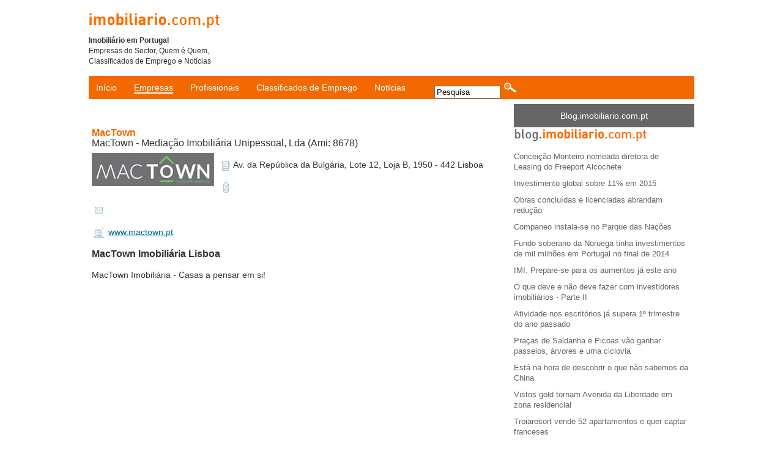

--- FILE ---
content_type: text/html; charset=utf-8
request_url: https://imobiliario.com.pt/imobiliarias/mediadora-promotora-construtora.jsp?empresa_id=6498
body_size: 4201
content:
<!DOCTYPE html>
<html>
<head>

  <script language="javascript" src="/js/georreferenciacao.js"></script>
  
  <meta http-equiv="content-type" content="text/html; charset=utf-8">
  <meta http-equiv="Cache-Control" content="no-cache">
  <meta http-equiv="Pragma" content="no-cache">
  <meta http-equiv="Expires" content="0">
  <title>Imobiliario.com.pt - MacTown</title>
  <meta name="keywords" content="empresa, MacTown, MacTown - Mediação Imobiliária Unipessoal, Lda">
  <meta name="description" content="MacTown Imobiliária Lisboa">
  <link href="/css/imobiliario.css" rel="stylesheet" type="text/css">
  <script type="text/javascript" src="/js/pesquisa.js"></script>
  <script type="text/javascript" src="/js/selectOptionsOperations.js"></script>
  <script type="text/javascript" src="/js/pesquisa_geral.js"></script>
  <script type="text/javascript" src="/js/utils.js"></script>
</head>
<body>
  <div align="center">
    <div class="head_t">
      <div class="head_esq">
        <a href="/"><img src="/images/logo_imob2.gif" width="217" height="38" border="0"></a>
        <p><b>Imobiliário em Portugal</b><br>
        Empresas do Sector, Quem &eacute; Quem, Classificados de Emprego e Notícias</p>
      </div>
      <div class="head_dir">
        <div id="flashcontent" name="flashcontent" style="position:relative;z-index:0;" onclick="document.location = '/includes/redirect_destaques_banner_topo.jsp?id_pack=2645&empresa=7162&lim_diario=false&id_destaque=95593&url=' + escape('http://www.dialprogresso.com')">
          
        </div>
        <div id="flashimage" name="flashimage" style="position:absolute;z-index:400;top:-500px;width:728px;height:90px;background-image: url('/images/publicidade/transp.gif');cursor:pointer;" onclick="document.location = '/includes/redirect_destaques_banner_topo.jsp?id_pack=2645&empresa=7162&lim_diario=false&id_destaque=95593&url=' + escape('http://www.dialprogresso.com')"></div>
      </div><br clear="all">
    </div>
    <div id="menu_principal">
      <ul>
        <li>
          <a href="/" style="">Início</a>
        </li>
        <li>
          <a href="/imobiliarias/" style="border-bottom: solid 2px #FFFFFF;">Empresas</a>
        </li>
        <li>
          <a href="/profissionais/" style="">Profissionais</a>
        </li>
        <li>
          <a href="/classificados-emprego/" style="">Classificados de Emprego</a>
        </li>
        <li>
          <a href="/noticias/" style="">Notícias</a>
        </li>
      </ul>
      <form id="pesqGeral" name="pesqGeral" method="get" action="/listagem.jsp" style="margin:0px;">
        <div class="campo_pesq">
          <input id="texto" name="texto" type="text" value="Pesquisa" onclick="limpaCampo();">
        </div>
        <div class="campo_pesq" style="padding-left: 5px;">
          <a href="#"><img src="/images/lupa.gif" width="23" height="25" border="0"></a>
        </div>
      </form>
      <div class="blog-m">
        <a href="http://blog.imobiliario.com.pt" target="_new">Blog.imobiliario.com.pt</a>
      </div>
    </div><br clear="all">
    <div class="centro">
      <div id="divLeftSide" name="divLeftSide" class="esquerda" align="left" style="border:none;">
        <span class="titulo">MacTown</span><br>
        MacTown - Mediação Imobiliária Unipessoal, Lda (Ami: 8678)<br>
        <div style="float:left;padding-right:8px;">
          <a href="/imobiliarias/mediadora-promotora-construtora.jsp?empresa_id=6498"><img src="/imofotos/6498/site/logotipo.gif" alt="logótipo da MacTown" title="logótipo da MacTown" width="200" vspace="8" border="0"></a>
        </div><span style="font-size:.9em;"><br style="line-height=8px;">
        <span style="padding-top:5px;"><img src="/images/morada.gif" width="23" height="17" align="absmiddle">Av. da República da Bulgária, Lote 12, Loja B, 1950 - 442 Lisboa</span><br>
        <br style="line-height=8px;">
        <span style="padding-top:5px;"><img src="/images/movel.gif" width="23" height="17" align="absmiddle"></span><br>
        <br style="line-height=8px;">
        <span style="padding-top:5px;"><img src="/images/mail.gif" width="23" height="17" align="absmiddle"></span><br>
        <br style="line-height=8px;">
        <span style="padding-top:5px;"><img src="/images/web.gif" width="23" height="17" align="absmiddle"> <a target="_blank" href="http://www.mactown.pt" class="link_principal">www.mactown.pt</a></span><br></span><br clear="all">
        <strong>MacTown Imobiliária Lisboa</strong><br>
        <br style="line-height=8px;">
        <span style="font-size:.9em;">MacTown Imobiliária - Casas a pensar em si!</span><br>
        <br>
        <div style="width:668px; height:300px;" id="map_canvas"></div><br>
        <br>
        <span class="titulo" style="font-size:1em;">Profissionais</span> | <a href="/imobiliarias/profissionais-mediadora-promotora-construtora.jsp?empresa_id=6498" class="link_principal" style="font-size:.9em;">ver lista completa</a><br>
        <br style="line-height:15px;">
        <div style="float:left;"><img src="/imofotos/6498/colaboradores/4080.jpg" alt="Marco Martins - Administrador - MacTown" title="Marco Martins - Administrador - MacTown" width="75"></div>
        <div class="descricao" align="left" style="padding-top:0px; width:255px;">
          <strong>Marco Martins</strong><br>
          Administrador<br>
          <br style="line-height:5px;">
          <img src="/images/movel.gif" width="23" height="17" align="absmiddle"><br>
          <br style="line-height:5px;">
          <img src="/images/mail.gif" width="23" height="17" align="absmiddle"><br>
        </div>
        <div style="float:left;"><img src="/imofotos/6498/colaboradores/4779.jpg" alt="Nuno Aleixo - Consultor Imobiliário - MacTown" title="Nuno Aleixo - Consultor Imobiliário - MacTown" width="75"></div>
        <div class="descricao" align="left" style="padding-top:0px; width:255px;">
          <strong>Nuno Aleixo</strong><br>
          Consultor Imobiliário<br>
          <br style="line-height:5px;">
          <img src="/images/movel.gif" width="23" height="17" align="absmiddle"><br>
          <br style="line-height:5px;">
          <img src="/images/mail.gif" width="23" height="17" align="absmiddle"><br>
        </div><br clear="all">
        <br>
        <br>
        <span class="titulo_2"><strong>Not&iacute;cias</strong></span> | <a href="/imobiliarias/noticias-mediadora-promotora-construtora.jsp?empresa_id=6498" class="link_principal" style="font-size:.9em;">ver lista completa</a><br>
        <br style="line-height:5px;">
        <strong><a href="/noticias/artigo.jsp?id=4629" class="link_principal">IMI</a></strong> | 10 de Março de 2015<br>
        IMI: PS quer repor cláusula de salvaguarda para impedir aumentos<br>
        <br>
        <strong><a href="/noticias/artigo.jsp?id=4628" class="link_principal">Prestação da casa desce</a></strong> | 3 de Março de 2015<br>
        Prestação da casa desce este mês nos créditos com Euribor a 3 e 6 meses<br>
        <br>
        <br>
        <span class="titulo_2"><strong>Destaque de imóveis</strong></span> | <a href="http://www.mactown.pt/destaques-promocoes/imoveis.jsp" class="link_principal" style="font-size:.9em;" target="_blank">ver lista completa</a><br>
        <br style="line-height:8px;">
        <div style="float:left; width:305px;">
          <div style="float:left;">
            <a href="http://www.mactown.pt/venda-casas/comprar-casa.jsp?id=3447033" target="_blank"><img src="/imofotos/6498/thumb/3447033_i098mm.jpg" width="140" height="105" border="0"></a>
          </div>
          <div class="descricao" align="left" style="width:160px;">
            <a href="http://www.mactown.pt/venda-casas/comprar-casa.jsp?id=3447033" class="link_principal" target="_blank"><strong>Andar T5 usado</strong></a><br>
            4 é pouco, 5 é bom!<br>
            <strong>Lisboa</strong><br>
            Venda 160.000 &euro;
          </div>
        </div>
        <div style="float:left; width:305px;">
          <div style="float:left;">
            <a href="http://www.mactown.pt/venda-casas/comprar-casa.jsp?id=3485319" target="_blank"><img src="/imofotos/6498/thumb/3485319_Clipboard01.jpg" width="140" height="105" border="0"></a>
          </div>
          <div class="descricao" align="left" style="width:160px;">
            <a href="http://www.mactown.pt/venda-casas/comprar-casa.jsp?id=3485319" class="link_principal" target="_blank"><strong>Andar T2 usado</strong></a><br>
            Excelente Investimento em Marvila<br>
            <strong>Lisboa</strong><br>
            Venda 45.000 &euro;
          </div>
        </div><br clear="all">
        <br>
        <div style="float:left; width:305px;">
          <div style="float:left;">
            <a href="http://www.mactown.pt/venda-casas/comprar-casa.jsp?id=3476099" target="_blank"><img src="/imofotos/6498/thumb/1_3476099_Mactownn00001.jpg" width="140" height="105" border="0"></a>
          </div>
          <div class="descricao" align="left" style="width:160px;">
            <a href="http://www.mactown.pt/venda-casas/comprar-casa.jsp?id=3476099" class="link_principal" target="_blank"><strong>Andar T3 usado</strong></a><br>
            T3 com Arrecadação em Arroios<br>
            <strong>Lisboa</strong><br>
            Venda 194.000 &euro;
          </div>
        </div>
        <div style="float:left; width:305px;">
          <div style="float:left;">
            <a href="http://www.mactown.pt/venda-casas/comprar-casa.jsp?id=3481275" target="_blank"><img src="/imofotos/6498/thumb/3481275_Clipboard01.jpg" width="140" height="105" border="0"></a>
          </div>
          <div class="descricao" align="left" style="width:160px;">
            <a href="http://www.mactown.pt/venda-casas/comprar-casa.jsp?id=3481275" class="link_principal" target="_blank"><strong>Andar T2 usado</strong></a><br>
            T2 em Marvila<br>
            <strong>Lisboa</strong><br>
            Venda 73.000 &euro;
          </div>
        </div><br clear="all">
        <br>
        <br clear="all">
        <span class="titulo_2"><strong>Destaque de empreendimentos</strong></span><br>
        <br style="line-height:8px;">
        <div style="float:left; width:305px;">
          <div style="float:left;">
            <a href="http://www.vale-formoso-de-cima.empreendimentos.com.pt" target="_blank"><img src="/imofotos/6498/thumb/e4731_DSC_2001.JPG" width="140" height="105" border="0"></a>
          </div>
          <div class="descricao" align="left" style="width:160px;">
            <a href="http://www.vale-formoso-de-cima.empreendimentos.com.pt" class="link_principal" target="_blank"><strong>Vale Formoso de Cima</strong></a><br>
            Empreendimento Vale Formoso<br>
            <strong>Lisboa</strong>
          </div>
        </div><br clear="all">
        <div style="float:left;font-size:.8em;">
          <a href="javascript:window.history.go(-1)" class="link_principal">Voltar</a>
        </div>
      </div>
      <div id="divRightSide" name="divRightSide" class="direita" align="left">
        <a href="http://blog.imobiliario.com.pt"><img src="/images/logo_blog.gif" width="220" height="31" border="0"></a><br>
        <div class="destaque_blog">
          <p><a href="http://blog.imobiliario.com.pt/2015/03/conceicao-monteiro-nomeada-diretora-de.html" class="link_principal" target="_blank">Conceição Monteiro nomeada diretora de Leasing do Freeport Alcochete</a></p>
          <p><a href="http://blog.imobiliario.com.pt/2015/03/investimento-global-sobre-11-em-2015.html" class="link_principal" target="_blank">Investimento global sobre 11% em 2015</a></p>
          <p><a href="http://blog.imobiliario.com.pt/2015/03/obras-concluidas-e-licenciadas-abrandam.html" class="link_principal" target="_blank">Obras concluídas e licenciadas abrandam redução</a></p>
          <p><a href="http://blog.imobiliario.com.pt/2015/03/companeo-instala-se-no-parque-das-nacoes.html" class="link_principal" target="_blank">Companeo instala-se no Parque das Nações</a></p>
          <p><a href="http://blog.imobiliario.com.pt/2015/03/fundo-soberano-da-noruega-tinha.html" class="link_principal" target="_blank">Fundo soberano da Noruega tinha investimentos de mil milhões em Portugal no final de 2014</a></p>
          <p><a href="http://blog.imobiliario.com.pt/2015/03/imi-prepare-se-para-os-aumentos-ja-este.html" class="link_principal" target="_blank">IMI. Prepare-se para os aumentos já este ano</a></p>
          <p><a href="http://blog.imobiliario.com.pt/2015/03/o-que-deve-e-nao-deve-fazer-com.html" class="link_principal" target="_blank">O que deve e não deve fazer com investidores imobiliários - Parte II</a></p>
          <p><a href="http://blog.imobiliario.com.pt/2015/03/atividade-nos-escritorios-ja-supera-1.html" class="link_principal" target="_blank">Atividade nos escritórios já supera 1º trimestre do ano passado</a></p>
          <p><a href="http://blog.imobiliario.com.pt/2015/03/pracas-de-saldanha-e-picoas-vao-ganhar.html" class="link_principal" target="_blank">Praças de Saldanha e Picoas vão ganhar passeios, árvores e uma ciclovia</a></p>
          <p><a href="http://blog.imobiliario.com.pt/2015/03/esta-na-hora-de-descobrir-o-que-nao.html" class="link_principal" target="_blank">Está na hora de descobrir o que não sabemos da China</a></p>
          <p><a href="http://blog.imobiliario.com.pt/2015/03/vistos-gold-tornam-avenida-da-liberdade.html" class="link_principal" target="_blank">Vistos gold tornam Avenida da Liberdade em zona residencial</a></p>
          <p><a href="http://blog.imobiliario.com.pt/2015/03/troiaresort-vende-52-apartamentos-e.html" class="link_principal" target="_blank">Troiaresort vende 52 apartamentos e quer captar franceses</a></p>
          <p><a href="http://blog.imobiliario.com.pt/2015/03/blackstone-anda-as-compras-em-portugal.html" class="link_principal" target="_blank">Blackstone anda às compras em Portugal</a></p>
          <p><a href="http://blog.imobiliario.com.pt/2015/03/ceo-do-edge-group-investimento-no.html" class="link_principal" target="_blank">CEO do The Edge Group: investimento no imobiliário e na reabilitação urbana é palavra-chave</a></p>
          <p><a href="http://blog.imobiliario.com.pt/2015/03/camara-de-lisboa-vai-vender-terrenos-da.html" class="link_principal" target="_blank">Câmara de Lisboa vai vender terrenos da Feira Popular</a></p>
        </div><br>
        <br clear="all">
        <br style="line-height: 25px;">
        <br>
        <br style="line-height: 10px;">
        <br clear="all">
        <div class="grupo">
          <p class="titulo">Newsletter</p>
          <p>Deseja subscrever a Newsletter Imobiliário em Portugal? 
          <script src="https://forms.aweber.com/form/20/1568395320.js" type="text/javascript"></script></p>
        </div><br clear="all">
      </div><br clear="all">
      <br>
    </div>
    <script>
        function addLoadEvent(func) {
                var oldonload = window.onload;
                if (typeof window.onload != 'function') {
                        window.onload = func;
                 } else {
                        window.onload = function() {
                            if (oldonload) {
                                oldonload();
                                }
                            func();
                    }
                }
        }
        
        addLoadEvent(function(){initialize('0.0','0.0')});
    </script> 
    <script>


        // Se não tiver coordenadas mas tiver dados da morada e/ou Código Postal
        
                setTimeout('showAddress("Av. da República da Bulgária, Lote 12, Loja B, 1950 -  442 Lisboa, Portugal ", "17");',2000);                  
        
    </script>
    <div id="div_footer" name="div_footer" class="footer" style="width:750px;">
      <a href="/" class="link_principal">Início</a> | <a href="/imobiliarias/pesquisa.jsp" class="link_principal">Imobiliárias</a> | <a href="/profissionais/index.jsp?pesq=true" class="link_principal">Profissionais</a> | <a href="/classificados-emprego/index.jsp?pesq=true" class="link_principal">Emprego</a> | <a href="/noticias/" class="link_principal">Notícias</a> | <a href="http://www.proi.com.pt/noticias/detalhe.jsp?noticia_id=1985" target="_blank" class="link_principal">A Sua Empresa no Imobiliario.com.pt</a><br>
      &copy; Copyright desde 2008 Caixatec - Tecnologias de Comunicação, S.A.
    </div><br>
    <br>
     
    <script type="text/javascript" src="/js/distritos_concelhos.js"></script> 
    <script type="text/javascript" src="/js/tipos_rh.js"></script> 
    <script>


                        moveToOption(document.getElementById("distrito_concelho"), 0);
                        moveToOption(document.getElementById("tiporh"), 0);
                        
                        try{
                                document.getElementById('flashimage').style.top =  document.getElementById('flashcontent').offsetTop+"px";
                                document.getElementById('flashimage').style.left =      document.getElementById('flashcontent').offsetLeft+"px";
                        }catch(e){}
    </script>
  </div>
<script defer src="https://static.cloudflareinsights.com/beacon.min.js/vcd15cbe7772f49c399c6a5babf22c1241717689176015" integrity="sha512-ZpsOmlRQV6y907TI0dKBHq9Md29nnaEIPlkf84rnaERnq6zvWvPUqr2ft8M1aS28oN72PdrCzSjY4U6VaAw1EQ==" data-cf-beacon='{"version":"2024.11.0","token":"9ae1d4529e7a445e9f32da360872ec3e","r":1,"server_timing":{"name":{"cfCacheStatus":true,"cfEdge":true,"cfExtPri":true,"cfL4":true,"cfOrigin":true,"cfSpeedBrain":true},"location_startswith":null}}' crossorigin="anonymous"></script>
</body>
</html>


--- FILE ---
content_type: text/css; charset=
request_url: https://imobiliario.com.pt/css/imobiliario.css
body_size: 1001
content:
body {
	font-family: Georgia, Arial, Verdana, Helvetica;
	color: #333333;
	margin: 0px;
	padding: 0px;
	margin-top: 15px;
	line-height: 1.1em;
	font-size: 1em;
}

.logotipo {
	width: 990px;
	margin-top: 15px;
	margin-bottom: 0px;
}

.pesquisa {
	background-image: url(/images/fundo_pesq.jpg);
	background-repeat: repeat-x;
	border: 1px solid #b4c5d6;
	width: 980px;
	padding: 5px;
	font-size: 0.8em;
}
.centro {
	width: 990px;
}
.esquerda {
	float: left;
	width: 680px;
	padding-left: 5px;
	border-right: solid #b4c5d6 0px;
}
.direita {
	float: right;
	width: 295px;
}
.destaque {
	float: left;
	width: 315px;
	margin-top: 12px;
	font-size: 0.8em;
}
input {
	width: 100px;
}
select {
	height: 25px;
}

.campo_pesq {
	float: left;
	padding: 8px;
	
}

.titulo {
	font-weight: bold;
	color: #F36900;
	margin-bottom: 18px;
}

.link_principal {text-decoration: underline; color:#006699}
.link_principal:hover {text-decoration: underline; color:#000000;}

.descricao {
	float: left;
	padding-left: 10px;
	font-size: 0.9em;
	width: 550px;
}

.descricao p {
	margin-top:8px;
}



.result {
	width: 655px;
	/*background-image: url(/images/fundo_result.jpg);*/
	border-bottom: solid #bed0e2 1px;
	padding-top: 15px;
	padding-bottom: 15px;
	background-repeat: repeat-x;
}
.titulo_2 {
	font-size: 1.1em;
	color: #FF6600;
}

.foto {
	float: left;
	padding: 5px;
	background-color: #FFFFFF;
	max-width: 75px;
	max-height: 75px;
}


.footer {
	font-size: 0.8em;
	color: #666666;
	width: 962px;
	margin-top: 15px;
	margin-bottom: 15px;
}
.small_b {
	float: right;
	width: 200px;
	text-align: right;
}

.border {
	float:left; 
	padding: 3px;
	border-right:solid #b4c5d6 1px;
}

/*
adicionado para nova versão SV
*/

.head_t {
	width: 990px;
	margin-bottom: 15px;
}

.head_esq {
	float:left;
	width: 217px;
	text-align: left;
	font-size: 12px;
}

.head_dir {
	float:right;
	width: 728px;
}
p {
	margin: 0px;
}


.destaque p {
	margin-bottom: 15px;
}

.ult_not {
	width: 630px;
	line-height: 1.2em;
	font-size: 0.9em;
}

.ult_not_foto {
	float:left;
	margin-right: 15px;
}

.classif_h {
	float: left;
	width: 225px;
	margin-top: 20px;
	font-size: 0.8em;
	padding-right: 20px;
}

.classif_h2 {
	float: left;
	width: 90px;
	margin-top: 20px;

}

.classif_h_foto {
	max-width:75px;
	max-height:75px;
	padding-right:10px;
}

.destaque_blog {
	float: left;
	width: 285px;
	font-size: 0.8em;
	margin-top: 5px;
}

.destaque_blog p {
	margin-bottom: 10px;
}

.destaque_blog a {
	color:#666666;
	text-decoration:none;
}

.quem-e-quem {
	float: left;
	width: 120px;
	padding-right:10px;
	font-size: 0.7em;
	text-align:center;
}

.quem-e-quem_foto {
	max-width:75px;
	max-height:75px;
	margin-bottom:6px;
}
#menu_principal {
	background-color: #F36900;
	width: 990px;
	font-family:georgia, Trebuchet, Arial, Verdana, Sans-serif; font-size:14px; 
	color:#FFFFFF; 
	margin-bottom:20px;
	height:38px;
	line-height:38px;
}

#menu_principal ul {
	float:left;
	margin:0px;
	padding:0px;
	
}

#menu_principal li {
	margin:0px;
	padding-left:12px;
	padding-right:12px;
	display:inline;
	
}

#menu_principal a {
	color:#FFFFFF;
	text-decoration:none;
	
}

#menu_principal a:hover {
	border-bottom:solid 2px #FFFFFF;
	
}





.blog-m {
	background-color:#666666; 
	width:295px; 
	float:right;
	
}


.campo_pesq {
	float:left;
	padding:0px;
	padding-left:35px;
	padding-top:7px;
	}


.fonte_dest {
	font-size:11px; 
	margin-top:7px;
	
}

.nav_pesquisa-n {
	margin-top: 22px;
	font-size: 0.8em;
	float:left;
}

.nav_pesquisa-men {
	margin-top: 30px;
	font-size: 0.8em;
	float:right;
	margin-right:25px;
}

.nav_pesquisa-men a {
	padding-left:3px;
	padding-right:3px;
	color:#006699;
	
}

.nav_pesquisa-men a:hover {
	
	color:#000000;
	}


#cx_pesq {
	background-color: #F3F3F3;
	border: solid #bed0e4 1px;
	font-size: 0.9em;
	width: 640px;
	margin-bottom: 10px;
	margin-top: 15px;
	padding: 15px;
}

#cx_pesq input {
	width:210px;
	float: left;
	margin-top: 8px;
}

#cx_pesq select {
	width:220px;
	float: left;
	margin-top: 8px;
}

#cx_pesq div {
	float:left;
	margin-right: 15px;
}


.grupo {
	margin-bottom: 50px;
}

.vermais {
	margin-top:20px;
	width: 640px;
	padding-bottom: 8px;
	float: left;
}
.search_total {
	background-color: #FFC;
}

.vermais a {
	font-size:12px;
	color:#F36900;
	text-decoration:none;
}

.vermais a:hover {
	text-decoration:underline;
}


#bot_pesq
{
  display: block;
  width: 100px;
  height: 25px;
  line-height:23px;
  background: url("/images/lupa_imob.gif") no-repeat 0 0;

}




#bot_pesq:hover
{ 
  background-position: 0 -25px;
}


--- FILE ---
content_type: application/x-javascript; charset=
request_url: https://imobiliario.com.pt/js/pesquisa.js
body_size: 320
content:
/*function onChangeTipo(){
	tipo_pesq = document.getElementById('tipo').value;
	
	if(tipo_pesq == "noticias"){
		document.getElementById('distrito_concelho').selectedIndex = 0;
		document.getElementById('distrito_concelho').disabled = true;
	}else{
		document.getElementById('distrito_concelho').disabled = false;
	}
	
	try{
		document.getElementById('nome').value = "";
	}catch(e){}
	
	if(tipo_pesq == "noticias"){
		document.getElementById('span_nome').innerHTML = "T�tulo / Texto";
		document.getElementById('pesq_texto').innerHTML = "<input type='text' id='nome' name='nome' style='width:310px; margin-top:2px;' value=''/>";
	}else if (tipo_pesq == "classificados"){
		document.getElementById('span_nome').innerHTML = "Cargo / Fun��o";		
		document.getElementById('pesq_texto').innerHTML = " <select id='tiporh' name='tiporh' style='width:310px;margin-top:3px;'> <option value='0' selected>cargo / fun��o</option></select>";
		
		var head    = document.getElementsByTagName("head").item(0);
		script = document.createElement("script");
		script.src = "/js/tipos_rh.js";
		script.type = "text/javascript";
		void(head.appendChild(script));			
	}else if(tipo_pesq == "profissionais"){
		document.getElementById('span_nome').innerHTML = "Nome do Profissional";
		document.getElementById('pesq_texto').innerHTML = "<input type='text' id='nome' name='nome' style='width:310px; margin-top:2px;' value=''/>";
	}else {
		document.getElementById('span_nome').innerHTML = "Nome da Empresa";
		document.getElementById('pesq_texto').innerHTML = "<input type='text' id='nome' name='nome' style='width:310px; margin-top:2px;' value=''/>";
	}
}*/
/*
function onLoadTipo(){
	tipo_pesq = document.getElementById('tipo').value;
	
	if(tipo_pesq == "noticias"){
		document.getElementById('distrito_concelho').selectedIndex = 0;
		document.getElementById('distrito_concelho').disabled = true;
	}else{
		document.getElementById('distrito_concelho').disabled = false;
	}
	
	if(tipo_pesq == "noticias"){
		document.getElementById('span_nome').innerHTML = "T�tulo";
	}else if (tipo_pesq == "classificados"){
		document.getElementById('span_nome').innerHTML = "Cargo / Fun��o";		
	}else if(tipo_pesq == "profissionais"){
		document.getElementById('span_nome').innerHTML = "Nome do Profissional";
	}else {
		document.getElementById('span_nome').innerHTML = "Nome da Empresa";
	}
}
*/


function submitPesquisa(){
	try{
		if(document.getElementById('distrito_concelho').selectedIndex != 0)
			document.getElementById('distrito_concelho_desc').value = document.getElementById('distrito_concelho').options[document.getElementById('distrito_concelho').selectedIndex].text;
	}catch(e){}
	
	document.getElementById('formPesquisa').submit();
}

/*
function cleanPesquisa(){
	document.getElementById('empresa_id').value = 0;
	document.getElementById('rs_offset').value = 0;
	document.getElementById('nr_results').value = 0;
	document.getElementById('tipo_pesquisa_empresa').value = "sede";
}
*/

function searchEmpresasSede(distrito_concelho){
	document.getElementById('rs_offset').value = 0;
	document.getElementById('nr_results').value = 0;
	document.getElementById('tipo_pesquisa_empresa').value = "sede";
	document.getElementById('distrito_concelho_desc').value = distrito_concelho;
	
	document.getElementById('formPesquisa').submit();
}


function searchEmpresasCarteira(distrito_concelho){
	document.getElementById('rs_offset').value = 0;
	document.getElementById('nr_results').value = 0;
	document.getElementById('tipo_pesquisa_empresa').value = "carteira";
	document.getElementById('distrito_concelho_desc').value = distrito_concelho;
		
	document.getElementById('formPesquisa').submit();
}

--- FILE ---
content_type: application/x-javascript; charset=
request_url: https://imobiliario.com.pt/js/distritos_concelhos.js
body_size: 3060
content:
try{
	objSelect=document.formPesquisa.distrito_concelho;
	
	optGroup = document.createElement('optgroup'); optGroup.label = 'A�ores'; objSelect.appendChild(optGroup);
	objOption=document.createElement('option'); objOption.innerHTML = 'Todos os concelhos dos A�ores'; objOption.value = '40'; optGroup.appendChild(objOption);
	
	optGroup = document.createElement('optgroup'); optGroup.label = 'Aveiro'; objSelect.appendChild(optGroup);
	objOption=document.createElement('option'); objOption.innerHTML = 'Todos os concelhos de Aveiro'; objOption.value = '1'; optGroup.appendChild(objOption);
	objOption=document.createElement('option'); objOption.innerHTML = '�gueda'; objOption.value = '101'; optGroup.appendChild(objOption);
	objOption=document.createElement('option'); objOption.innerHTML = 'Albergaria-a-velha'; objOption.value = '102'; optGroup.appendChild(objOption);
	objOption=document.createElement('option'); objOption.innerHTML = 'Anadia'; objOption.value = '103'; optGroup.appendChild(objOption);
	objOption=document.createElement('option'); objOption.innerHTML = 'Arouca'; objOption.value = '104'; optGroup.appendChild(objOption);
	objOption=document.createElement('option'); objOption.innerHTML = 'Aveiro'; objOption.value = '105'; optGroup.appendChild(objOption);
	objOption=document.createElement('option'); objOption.innerHTML = 'Castelo de paiva'; objOption.value = '106'; optGroup.appendChild(objOption);
	objOption=document.createElement('option'); objOption.innerHTML = 'Espinho'; objOption.value = '107'; optGroup.appendChild(objOption);
	objOption=document.createElement('option'); objOption.innerHTML = 'Estarreja'; objOption.value = '108'; optGroup.appendChild(objOption);
	objOption=document.createElement('option'); objOption.innerHTML = 'Santa Maria da Feira'; objOption.value = '109'; optGroup.appendChild(objOption);
	objOption=document.createElement('option'); objOption.innerHTML = '�havo'; objOption.value = '110'; optGroup.appendChild(objOption);
	objOption=document.createElement('option'); objOption.innerHTML = 'Mealhada'; objOption.value = '111'; optGroup.appendChild(objOption);
	objOption=document.createElement('option'); objOption.innerHTML = 'Murtosa'; objOption.value = '112'; optGroup.appendChild(objOption);
	objOption=document.createElement('option'); objOption.innerHTML = 'Oliveira de Azem�is'; objOption.value = '113'; optGroup.appendChild(objOption);
	objOption=document.createElement('option'); objOption.innerHTML = 'Oliveira do Bairro'; objOption.value = '114'; optGroup.appendChild(objOption);
	objOption=document.createElement('option'); objOption.innerHTML = 'Ovar'; objOption.value = '115'; optGroup.appendChild(objOption);
	objOption=document.createElement('option'); objOption.innerHTML = 'S�o Jo�o da Madeira'; objOption.value = '116'; optGroup.appendChild(objOption);
	objOption=document.createElement('option'); objOption.innerHTML = 'Sever do Vouga'; objOption.value = '117'; optGroup.appendChild(objOption);
	objOption=document.createElement('option'); objOption.innerHTML = 'Vagos'; objOption.value = '118'; optGroup.appendChild(objOption);
	objOption=document.createElement('option'); objOption.innerHTML = 'Vale de Cambra'; objOption.value = '119'; optGroup.appendChild(objOption);
	
	optGroup = document.createElement('optgroup'); optGroup.label = 'Beja'; objSelect.appendChild(optGroup);
	objOption=document.createElement('option'); objOption.innerHTML = 'Todos os concelhos de Beja'; objOption.value = '2'; optGroup.appendChild(objOption);
	objOption=document.createElement('option'); objOption.innerHTML = 'Aljustrel'; objOption.value = '201'; optGroup.appendChild(objOption);
	objOption=document.createElement('option'); objOption.innerHTML = 'Almod�var'; objOption.value = '202'; optGroup.appendChild(objOption);
	objOption=document.createElement('option'); objOption.innerHTML = 'Alvito'; objOption.value = '203'; optGroup.appendChild(objOption);
	objOption=document.createElement('option'); objOption.innerHTML = 'Barrancos'; objOption.value = '204'; optGroup.appendChild(objOption);
	objOption=document.createElement('option'); objOption.innerHTML = 'Beja'; objOption.value = '205'; optGroup.appendChild(objOption);
	objOption=document.createElement('option'); objOption.innerHTML = 'Castro verde'; objOption.value = '206'; optGroup.appendChild(objOption);
	objOption=document.createElement('option'); objOption.innerHTML = 'Cuba'; objOption.value = '207'; optGroup.appendChild(objOption);
	objOption=document.createElement('option'); objOption.innerHTML = 'Ferreira do Alentejo'; objOption.value = '208'; optGroup.appendChild(objOption);
	objOption=document.createElement('option'); objOption.innerHTML = 'M�rtola'; objOption.value = '209'; optGroup.appendChild(objOption);
	objOption=document.createElement('option'); objOption.innerHTML = 'Moura'; objOption.value = '210'; optGroup.appendChild(objOption);
	objOption=document.createElement('option'); objOption.innerHTML = 'Odemira'; objOption.value = '211'; optGroup.appendChild(objOption);
	objOption=document.createElement('option'); objOption.innerHTML = 'Ourique'; objOption.value = '212'; optGroup.appendChild(objOption);
	objOption=document.createElement('option'); objOption.innerHTML = 'Serpa'; objOption.value = '213'; optGroup.appendChild(objOption);
	objOption=document.createElement('option'); objOption.innerHTML = 'Vidigueira'; objOption.value = '214'; optGroup.appendChild(objOption);
	
	optGroup = document.createElement('optgroup'); optGroup.label = 'Braga'; objSelect.appendChild(optGroup);
	objOption=document.createElement('option'); objOption.innerHTML = 'Todos os concelhos de Braga'; objOption.value = '3'; optGroup.appendChild(objOption);
	objOption=document.createElement('option'); objOption.innerHTML = 'Amares'; objOption.value = '301'; optGroup.appendChild(objOption);
	objOption=document.createElement('option'); objOption.innerHTML = 'Barcelos'; objOption.value = '302'; optGroup.appendChild(objOption);
	objOption=document.createElement('option'); objOption.innerHTML = 'Braga'; objOption.value = '303'; optGroup.appendChild(objOption);
	objOption=document.createElement('option'); objOption.innerHTML = 'Cabeceiras de Basto'; objOption.value = '304'; optGroup.appendChild(objOption);
	objOption=document.createElement('option'); objOption.innerHTML = 'Celorico de Basto'; objOption.value = '305'; optGroup.appendChild(objOption);
	objOption=document.createElement('option'); objOption.innerHTML = 'Esposende'; objOption.value = '306'; optGroup.appendChild(objOption);
	objOption=document.createElement('option'); objOption.innerHTML = 'Fafe'; objOption.value = '307'; optGroup.appendChild(objOption);
	objOption=document.createElement('option'); objOption.innerHTML = 'Guimar�es'; objOption.value = '308'; optGroup.appendChild(objOption);
	objOption=document.createElement('option'); objOption.innerHTML = 'P�voa de Lanhoso'; objOption.value = '309'; optGroup.appendChild(objOption);
	objOption=document.createElement('option'); objOption.innerHTML = 'Terras de Bouro'; objOption.value = '310'; optGroup.appendChild(objOption);
	objOption=document.createElement('option'); objOption.innerHTML = 'Vieira do Minho'; objOption.value = '311'; optGroup.appendChild(objOption);
	objOption=document.createElement('option'); objOption.innerHTML = 'Vila Nova de Famalic�o'; objOption.value = '312'; optGroup.appendChild(objOption);
	objOption=document.createElement('option'); objOption.innerHTML = 'Vila verde'; objOption.value = '313'; optGroup.appendChild(objOption);
	objOption=document.createElement('option'); objOption.innerHTML = 'Vizela'; objOption.value = '314'; optGroup.appendChild(objOption);
	
	optGroup = document.createElement('optgroup'); optGroup.label = 'Bragan�a'; objSelect.appendChild(optGroup);
	objOption=document.createElement('option'); objOption.innerHTML = 'Todos os concelhos de Bragan�a'; objOption.value = '4'; optGroup.appendChild(objOption);
	objOption=document.createElement('option'); objOption.innerHTML = 'Alfandega da f�'; objOption.value = '401'; optGroup.appendChild(objOption);
	objOption=document.createElement('option'); objOption.innerHTML = 'Bragan�a'; objOption.value = '402'; optGroup.appendChild(objOption);
	objOption=document.createElement('option'); objOption.innerHTML = 'Carrazeda de Ansi�es'; objOption.value = '403'; optGroup.appendChild(objOption);
	objOption=document.createElement('option'); objOption.innerHTML = 'Freixo Espada � Cinta'; objOption.value = '404'; optGroup.appendChild(objOption);
	objOption=document.createElement('option'); objOption.innerHTML = 'Macedo de Cavaleiros'; objOption.value = '405'; optGroup.appendChild(objOption);
	objOption=document.createElement('option'); objOption.innerHTML = 'Miranda do Douro'; objOption.value = '406'; optGroup.appendChild(objOption);
	objOption=document.createElement('option'); objOption.innerHTML = 'Mirandela'; objOption.value = '407'; optGroup.appendChild(objOption);
	objOption=document.createElement('option'); objOption.innerHTML = 'Mogadouro'; objOption.value = '408'; optGroup.appendChild(objOption);
	objOption=document.createElement('option'); objOption.innerHTML = 'Torre de Moncorvo'; objOption.value = '409'; optGroup.appendChild(objOption);
	objOption=document.createElement('option'); objOption.innerHTML = 'Vila Flor'; objOption.value = '410'; optGroup.appendChild(objOption);
	objOption=document.createElement('option'); objOption.innerHTML = 'Vimioso'; objOption.value = '411'; optGroup.appendChild(objOption);
	objOption=document.createElement('option'); objOption.innerHTML = 'Vinhais'; objOption.value = '412'; optGroup.appendChild(objOption);
	
	optGroup = document.createElement('optgroup'); optGroup.label = 'Castelo branco'; objSelect.appendChild(optGroup);
	objOption=document.createElement('option'); objOption.innerHTML = 'Todos os concelhos de Castelo branco'; objOption.value = '5'; optGroup.appendChild(objOption);
	objOption=document.createElement('option'); objOption.innerHTML = 'Belmonte'; objOption.value = '501'; optGroup.appendChild(objOption);
	objOption=document.createElement('option'); objOption.innerHTML = 'Castelo Branco'; objOption.value = '502'; optGroup.appendChild(objOption);
	objOption=document.createElement('option'); objOption.innerHTML = 'Covilh�'; objOption.value = '503'; optGroup.appendChild(objOption);
	objOption=document.createElement('option'); objOption.innerHTML = 'Fund�o'; objOption.value = '504'; optGroup.appendChild(objOption);
	objOption=document.createElement('option'); objOption.innerHTML = 'Idanha-a-Nova'; objOption.value = '505'; optGroup.appendChild(objOption);
	objOption=document.createElement('option'); objOption.innerHTML = 'Oleiros'; objOption.value = '506'; optGroup.appendChild(objOption);
	objOption=document.createElement('option'); objOption.innerHTML = 'Penamacor'; objOption.value = '507'; optGroup.appendChild(objOption);
	objOption=document.createElement('option'); objOption.innerHTML = 'Proen�a-a-Nova'; objOption.value = '508'; optGroup.appendChild(objOption);
	objOption=document.createElement('option'); objOption.innerHTML = 'Sert�'; objOption.value = '509'; optGroup.appendChild(objOption);
	objOption=document.createElement('option'); objOption.innerHTML = 'Vila de Rei'; objOption.value = '510'; optGroup.appendChild(objOption);
	objOption=document.createElement('option'); objOption.innerHTML = 'Vila Velha de R�d�o'; objOption.value = '511'; optGroup.appendChild(objOption);
	
	optGroup = document.createElement('optgroup'); optGroup.label = 'Coimbra'; objSelect.appendChild(optGroup);
	objOption=document.createElement('option'); objOption.innerHTML = 'Todos os concelhos de Coimbra'; objOption.value = '6'; optGroup.appendChild(objOption);
	objOption=document.createElement('option'); objOption.innerHTML = 'Arganil'; objOption.value = '601'; optGroup.appendChild(objOption);
	objOption=document.createElement('option'); objOption.innerHTML = 'Cantanhede'; objOption.value = '602'; optGroup.appendChild(objOption);
	objOption=document.createElement('option'); objOption.innerHTML = 'Coimbra'; objOption.value = '603'; optGroup.appendChild(objOption);
	objOption=document.createElement('option'); objOption.innerHTML = 'Condeixa-a-Nova'; objOption.value = '604'; optGroup.appendChild(objOption);
	objOption=document.createElement('option'); objOption.innerHTML = 'Figueira da Foz'; objOption.value = '605'; optGroup.appendChild(objOption);
	objOption=document.createElement('option'); objOption.innerHTML = 'G�is'; objOption.value = '606'; optGroup.appendChild(objOption);
	objOption=document.createElement('option'); objOption.innerHTML = 'Lous�'; objOption.value = '607'; optGroup.appendChild(objOption);
	objOption=document.createElement('option'); objOption.innerHTML = 'Mira'; objOption.value = '608'; optGroup.appendChild(objOption);
	objOption=document.createElement('option'); objOption.innerHTML = 'Miranda do Corvo'; objOption.value = '609'; optGroup.appendChild(objOption);
	objOption=document.createElement('option'); objOption.innerHTML = 'Montemor-o-Velho'; objOption.value = '610'; optGroup.appendChild(objOption);
	objOption=document.createElement('option'); objOption.innerHTML = 'Oliveira do Hospital'; objOption.value = '611'; optGroup.appendChild(objOption);
	objOption=document.createElement('option'); objOption.innerHTML = 'Pampilhosa da Serra'; objOption.value = '612'; optGroup.appendChild(objOption);
	objOption=document.createElement('option'); objOption.innerHTML = 'Penacova'; objOption.value = '613'; optGroup.appendChild(objOption);
	objOption=document.createElement('option'); objOption.innerHTML = 'Penela'; objOption.value = '614'; optGroup.appendChild(objOption);
	objOption=document.createElement('option'); objOption.innerHTML = 'Soure'; objOption.value = '615'; optGroup.appendChild(objOption);
	objOption=document.createElement('option'); objOption.innerHTML = 'T�bua'; objOption.value = '616'; optGroup.appendChild(objOption);
	objOption=document.createElement('option'); objOption.innerHTML = 'Vila Nova de Poiares'; objOption.value = '617'; optGroup.appendChild(objOption);
	
	optGroup = document.createElement('optgroup'); optGroup.label = '�vora'; objSelect.appendChild(optGroup);
	objOption=document.createElement('option'); objOption.innerHTML = 'Todos os concelhos de �vora'; objOption.value = '7'; optGroup.appendChild(objOption);
	objOption=document.createElement('option'); objOption.innerHTML = 'Alandroal'; objOption.value = '701'; optGroup.appendChild(objOption);
	objOption=document.createElement('option'); objOption.innerHTML = 'Arraiolos'; objOption.value = '702'; optGroup.appendChild(objOption);
	objOption=document.createElement('option'); objOption.innerHTML = 'Borba'; objOption.value = '703'; optGroup.appendChild(objOption);
	objOption=document.createElement('option'); objOption.innerHTML = 'Estremoz'; objOption.value = '704'; optGroup.appendChild(objOption);
	objOption=document.createElement('option'); objOption.innerHTML = '�vora'; objOption.value = '705'; optGroup.appendChild(objOption);
	objOption=document.createElement('option'); objOption.innerHTML = 'Montemor-o-Novo'; objOption.value = '706'; optGroup.appendChild(objOption);
	objOption=document.createElement('option'); objOption.innerHTML = 'Mora'; objOption.value = '707'; optGroup.appendChild(objOption);
	objOption=document.createElement('option'); objOption.innerHTML = 'Mour�o'; objOption.value = '708'; optGroup.appendChild(objOption);
	objOption=document.createElement('option'); objOption.innerHTML = 'Portel'; objOption.value = '709'; optGroup.appendChild(objOption);
	objOption=document.createElement('option'); objOption.innerHTML = 'Redondo'; objOption.value = '710'; optGroup.appendChild(objOption);
	objOption=document.createElement('option'); objOption.innerHTML = 'Reguengos de Monsaraz'; objOption.value = '711'; optGroup.appendChild(objOption);
	objOption=document.createElement('option'); objOption.innerHTML = 'Vendas Novas'; objOption.value = '712'; optGroup.appendChild(objOption);
	objOption=document.createElement('option'); objOption.innerHTML = 'Viana do Alentejo'; objOption.value = '713'; optGroup.appendChild(objOption);
	objOption=document.createElement('option'); objOption.innerHTML = 'Vila Vi�osa'; objOption.value = '714'; optGroup.appendChild(objOption);
	
	optGroup = document.createElement('optgroup'); optGroup.label = 'Faro'; objSelect.appendChild(optGroup);
	objOption=document.createElement('option'); objOption.innerHTML = 'Todos os concelhos de Faro'; objOption.value = '8'; optGroup.appendChild(objOption);
	objOption=document.createElement('option'); objOption.innerHTML = 'Albufeira'; objOption.value = '801'; optGroup.appendChild(objOption);
	objOption=document.createElement('option'); objOption.innerHTML = 'Alcoutim'; objOption.value = '802'; optGroup.appendChild(objOption);
	objOption=document.createElement('option'); objOption.innerHTML = 'Aljezur'; objOption.value = '803'; optGroup.appendChild(objOption);
	objOption=document.createElement('option'); objOption.innerHTML = 'Castro Marim'; objOption.value = '804'; optGroup.appendChild(objOption);
	objOption=document.createElement('option'); objOption.innerHTML = 'Faro'; objOption.value = '805'; optGroup.appendChild(objOption);
	objOption=document.createElement('option'); objOption.innerHTML = 'Lagoa'; objOption.value = '806'; optGroup.appendChild(objOption);
	objOption=document.createElement('option'); objOption.innerHTML = 'Lagos'; objOption.value = '807'; optGroup.appendChild(objOption);
	objOption=document.createElement('option'); objOption.innerHTML = 'Loul�'; objOption.value = '808'; optGroup.appendChild(objOption);
	objOption=document.createElement('option'); objOption.innerHTML = 'Monchique'; objOption.value = '809'; optGroup.appendChild(objOption);
	objOption=document.createElement('option'); objOption.innerHTML = 'Olh�o'; objOption.value = '810'; optGroup.appendChild(objOption);
	objOption=document.createElement('option'); objOption.innerHTML = 'Portim�o'; objOption.value = '811'; optGroup.appendChild(objOption);
	objOption=document.createElement('option'); objOption.innerHTML = 'S�o Br�s de Alportel'; objOption.value = '812'; optGroup.appendChild(objOption);
	objOption=document.createElement('option'); objOption.innerHTML = 'Silves'; objOption.value = '813'; optGroup.appendChild(objOption);
	objOption=document.createElement('option'); objOption.innerHTML = 'Tavira'; objOption.value = '814'; optGroup.appendChild(objOption);
	objOption=document.createElement('option'); objOption.innerHTML = 'Vila do Bispo'; objOption.value = '815'; optGroup.appendChild(objOption);
	objOption=document.createElement('option'); objOption.innerHTML = 'Vila Real de Santo Ant�nio'; objOption.value = '816'; optGroup.appendChild(objOption);
	
	optGroup = document.createElement('optgroup'); optGroup.label = 'Guarda'; objSelect.appendChild(optGroup);
	objOption=document.createElement('option'); objOption.innerHTML = 'Todos os concelhos da Guarda'; objOption.value = '9'; optGroup.appendChild(objOption);
	objOption=document.createElement('option'); objOption.innerHTML = 'Aguiar da Beira'; objOption.value = '901'; optGroup.appendChild(objOption);
	objOption=document.createElement('option'); objOption.innerHTML = 'Almeida'; objOption.value = '902'; optGroup.appendChild(objOption);
	objOption=document.createElement('option'); objOption.innerHTML = 'Celorico da Beira'; objOption.value = '903'; optGroup.appendChild(objOption);
	objOption=document.createElement('option'); objOption.innerHTML = 'Figueira de Castelo Rodrigo'; objOption.value = '904'; optGroup.appendChild(objOption);
	objOption=document.createElement('option'); objOption.innerHTML = 'Fornos de Algodres'; objOption.value = '905'; optGroup.appendChild(objOption);
	objOption=document.createElement('option'); objOption.innerHTML = 'Gouveia'; objOption.value = '906'; optGroup.appendChild(objOption);
	objOption=document.createElement('option'); objOption.innerHTML = 'Guarda'; objOption.value = '907'; optGroup.appendChild(objOption);
	objOption=document.createElement('option'); objOption.innerHTML = 'Manteigas'; objOption.value = '908'; optGroup.appendChild(objOption);
	objOption=document.createElement('option'); objOption.innerHTML = 'Meda'; objOption.value = '909'; optGroup.appendChild(objOption);
	objOption=document.createElement('option'); objOption.innerHTML = 'Pinhel'; objOption.value = '910'; optGroup.appendChild(objOption);
	objOption=document.createElement('option'); objOption.innerHTML = 'Sabugal'; objOption.value = '911'; optGroup.appendChild(objOption);
	objOption=document.createElement('option'); objOption.innerHTML = 'Seia'; objOption.value = '912'; optGroup.appendChild(objOption);
	objOption=document.createElement('option'); objOption.innerHTML = 'Trancoso'; objOption.value = '913'; optGroup.appendChild(objOption);
	objOption=document.createElement('option'); objOption.innerHTML = 'Vila Nova de Foz Coa'; objOption.value = '914'; optGroup.appendChild(objOption);
	
	optGroup = document.createElement('optgroup'); optGroup.label = 'Leiria'; objSelect.appendChild(optGroup);
	objOption=document.createElement('option'); objOption.innerHTML = 'Todos os concelhos de Leiria'; objOption.value = '10'; optGroup.appendChild(objOption);
	objOption=document.createElement('option'); objOption.innerHTML = 'Alcoba�a'; objOption.value = '1001'; optGroup.appendChild(objOption);
	objOption=document.createElement('option'); objOption.innerHTML = 'Alvai�zere'; objOption.value = '1002'; optGroup.appendChild(objOption);
	objOption=document.createElement('option'); objOption.innerHTML = 'Ansi�o'; objOption.value = '1003'; optGroup.appendChild(objOption);
	objOption=document.createElement('option'); objOption.innerHTML = 'Batalha'; objOption.value = '1004'; optGroup.appendChild(objOption);
	objOption=document.createElement('option'); objOption.innerHTML = 'Bombarral'; objOption.value = '1005'; optGroup.appendChild(objOption);
	objOption=document.createElement('option'); objOption.innerHTML = 'Caldas da Rainha'; objOption.value = '1006'; optGroup.appendChild(objOption);
	objOption=document.createElement('option'); objOption.innerHTML = 'Castanheira de P�ra'; objOption.value = '1007'; optGroup.appendChild(objOption);
	objOption=document.createElement('option'); objOption.innerHTML = 'Figueir� dos Vinhos'; objOption.value = '1008'; optGroup.appendChild(objOption);
	objOption=document.createElement('option'); objOption.innerHTML = 'Leiria'; objOption.value = '1009'; optGroup.appendChild(objOption);
	objOption=document.createElement('option'); objOption.innerHTML = 'Marinha Grande'; objOption.value = '1010'; optGroup.appendChild(objOption);
	objOption=document.createElement('option'); objOption.innerHTML = 'Nazar�'; objOption.value = '1011'; optGroup.appendChild(objOption);
	objOption=document.createElement('option'); objOption.innerHTML = '�bidos'; objOption.value = '1012'; optGroup.appendChild(objOption);
	objOption=document.createElement('option'); objOption.innerHTML = 'Pedr�g�o Grande'; objOption.value = '1013'; optGroup.appendChild(objOption);
	objOption=document.createElement('option'); objOption.innerHTML = 'Peniche'; objOption.value = '1014'; optGroup.appendChild(objOption);
	objOption=document.createElement('option'); objOption.innerHTML = 'Pombal'; objOption.value = '1015'; optGroup.appendChild(objOption);
	objOption=document.createElement('option'); objOption.innerHTML = 'Porto de M�s'; objOption.value = '1016'; optGroup.appendChild(objOption);
	
	optGroup = document.createElement('optgroup'); optGroup.label = 'Lisboa'; objSelect.appendChild(optGroup);
	objOption=document.createElement('option'); objOption.innerHTML = 'Todos os concelhos de Lisboa'; objOption.value = '11'; optGroup.appendChild(objOption);
	objOption=document.createElement('option'); objOption.innerHTML = 'Alenquer'; objOption.value = '1101'; optGroup.appendChild(objOption);
	objOption=document.createElement('option'); objOption.innerHTML = 'Arruda dos Vinhos'; objOption.value = '1102'; optGroup.appendChild(objOption);
	objOption=document.createElement('option'); objOption.innerHTML = 'Azambuja'; objOption.value = '1103'; optGroup.appendChild(objOption);
	objOption=document.createElement('option'); objOption.innerHTML = 'Cadaval'; objOption.value = '1104'; optGroup.appendChild(objOption);
	objOption=document.createElement('option'); objOption.innerHTML = 'Cascais'; objOption.value = '1105'; optGroup.appendChild(objOption);
	objOption=document.createElement('option'); objOption.innerHTML = 'Lisboa'; objOption.value = '1106'; optGroup.appendChild(objOption);
	objOption=document.createElement('option'); objOption.innerHTML = 'Loures'; objOption.value = '1107'; optGroup.appendChild(objOption);
	objOption=document.createElement('option'); objOption.innerHTML = 'Lourinh�'; objOption.value = '1108'; optGroup.appendChild(objOption);
	objOption=document.createElement('option'); objOption.innerHTML = 'Mafra'; objOption.value = '1109'; optGroup.appendChild(objOption);
	objOption=document.createElement('option'); objOption.innerHTML = 'Oeiras'; objOption.value = '1110'; optGroup.appendChild(objOption);
	objOption=document.createElement('option'); objOption.innerHTML = 'Sintra'; objOption.value = '1111'; optGroup.appendChild(objOption);
	objOption=document.createElement('option'); objOption.innerHTML = 'Sobral de Monte Agra�o'; objOption.value = '1112'; optGroup.appendChild(objOption);
	objOption=document.createElement('option'); objOption.innerHTML = 'Torres Vedras'; objOption.value = '1113'; optGroup.appendChild(objOption);
	objOption=document.createElement('option'); objOption.innerHTML = 'Vila Franca de Xira'; objOption.value = '1114'; optGroup.appendChild(objOption);
	objOption=document.createElement('option'); objOption.innerHTML = 'Amadora'; objOption.value = '1115'; optGroup.appendChild(objOption);
	objOption=document.createElement('option'); objOption.innerHTML = 'Odivelas'; objOption.value = '1116'; optGroup.appendChild(objOption);
	
	optGroup = document.createElement('optgroup'); optGroup.label = 'Madeira'; objSelect.appendChild(optGroup);
	objOption=document.createElement('option'); objOption.innerHTML = 'Todos os concelhos da Madeira'; objOption.value = '30'; optGroup.appendChild(objOption);
	
	optGroup = document.createElement('optgroup'); optGroup.label = 'Portalegre'; objSelect.appendChild(optGroup);
	objOption=document.createElement('option'); objOption.innerHTML = 'Todos os concelhos de Portalegre'; objOption.value = '12'; optGroup.appendChild(objOption);
	objOption=document.createElement('option'); objOption.innerHTML = 'Alter do Ch�o'; objOption.value = '1201'; optGroup.appendChild(objOption);
	objOption=document.createElement('option'); objOption.innerHTML = 'Arronches'; objOption.value = '1202'; optGroup.appendChild(objOption);
	objOption=document.createElement('option'); objOption.innerHTML = 'Avis'; objOption.value = '1203'; optGroup.appendChild(objOption);
	objOption=document.createElement('option'); objOption.innerHTML = 'Campo Maior'; objOption.value = '1204'; optGroup.appendChild(objOption);
	objOption=document.createElement('option'); objOption.innerHTML = 'Castelo de Vide'; objOption.value = '1205'; optGroup.appendChild(objOption);
	objOption=document.createElement('option'); objOption.innerHTML = 'Crato'; objOption.value = '1206'; optGroup.appendChild(objOption);
	objOption=document.createElement('option'); objOption.innerHTML = 'Elvas'; objOption.value = '1207'; optGroup.appendChild(objOption);
	objOption=document.createElement('option'); objOption.innerHTML = 'Fronteira'; objOption.value = '1208'; optGroup.appendChild(objOption);
	objOption=document.createElement('option'); objOption.innerHTML = 'Gavi�o'; objOption.value = '1209'; optGroup.appendChild(objOption);
	objOption=document.createElement('option'); objOption.innerHTML = 'Marv�o'; objOption.value = '1210'; optGroup.appendChild(objOption);
	objOption=document.createElement('option'); objOption.innerHTML = 'Monforte'; objOption.value = '1211'; optGroup.appendChild(objOption);
	objOption=document.createElement('option'); objOption.innerHTML = 'Nisa'; objOption.value = '1212'; optGroup.appendChild(objOption);
	objOption=document.createElement('option'); objOption.innerHTML = 'Ponte de Sor'; objOption.value = '1213'; optGroup.appendChild(objOption);
	objOption=document.createElement('option'); objOption.innerHTML = 'Portalegre'; objOption.value = '1214'; optGroup.appendChild(objOption);
	objOption=document.createElement('option'); objOption.innerHTML = 'Sousel'; objOption.value = '1215'; optGroup.appendChild(objOption);
	
	optGroup = document.createElement('optgroup'); optGroup.label = 'Porto'; objSelect.appendChild(optGroup);
	objOption=document.createElement('option'); objOption.innerHTML = 'Todos os concelhos do Porto'; objOption.value = '13'; optGroup.appendChild(objOption);
	objOption=document.createElement('option'); objOption.innerHTML = 'Amarante'; objOption.value = '1301'; optGroup.appendChild(objOption);
	objOption=document.createElement('option'); objOption.innerHTML = 'Bai�o'; objOption.value = '1302'; optGroup.appendChild(objOption);
	objOption=document.createElement('option'); objOption.innerHTML = 'Felgueiras'; objOption.value = '1303'; optGroup.appendChild(objOption);
	objOption=document.createElement('option'); objOption.innerHTML = 'Gondomar'; objOption.value = '1304'; optGroup.appendChild(objOption);
	objOption=document.createElement('option'); objOption.innerHTML = 'Lousada'; objOption.value = '1305'; optGroup.appendChild(objOption);
	objOption=document.createElement('option'); objOption.innerHTML = 'Maia'; objOption.value = '1306'; optGroup.appendChild(objOption);
	objOption=document.createElement('option'); objOption.innerHTML = 'Marco de Canaveses'; objOption.value = '1307'; optGroup.appendChild(objOption);
	objOption=document.createElement('option'); objOption.innerHTML = 'Matosinhos'; objOption.value = '1308'; optGroup.appendChild(objOption);
	objOption=document.createElement('option'); objOption.innerHTML = 'Pa�os de Ferreira'; objOption.value = '1309'; optGroup.appendChild(objOption);
	objOption=document.createElement('option'); objOption.innerHTML = 'Paredes'; objOption.value = '1310'; optGroup.appendChild(objOption);
	objOption=document.createElement('option'); objOption.innerHTML = 'Penafiel'; objOption.value = '1311'; optGroup.appendChild(objOption);
	objOption=document.createElement('option'); objOption.innerHTML = 'Porto'; objOption.value = '1312'; optGroup.appendChild(objOption);
	objOption=document.createElement('option'); objOption.innerHTML = 'P�voa de Varzim'; objOption.value = '1313'; optGroup.appendChild(objOption);
	objOption=document.createElement('option'); objOption.innerHTML = 'Santo Tirso'; objOption.value = '1314'; optGroup.appendChild(objOption);
	objOption=document.createElement('option'); objOption.innerHTML = 'Valongo'; objOption.value = '1315'; optGroup.appendChild(objOption);
	objOption=document.createElement('option'); objOption.innerHTML = 'Vila do Conde'; objOption.value = '1316'; optGroup.appendChild(objOption);
	objOption=document.createElement('option'); objOption.innerHTML = 'Vila Nova de Gaia'; objOption.value = '1317'; optGroup.appendChild(objOption);
	objOption=document.createElement('option'); objOption.innerHTML = 'Trofa'; objOption.value = '1318'; optGroup.appendChild(objOption);
	
	optGroup = document.createElement('optgroup'); optGroup.label = 'Santar�m'; objSelect.appendChild(optGroup);
	objOption=document.createElement('option'); objOption.innerHTML = 'Todos os concelhos de Santar�m'; objOption.value = '14'; optGroup.appendChild(objOption);
	objOption=document.createElement('option'); objOption.innerHTML = 'Abrantes'; objOption.value = '1401'; optGroup.appendChild(objOption);
	objOption=document.createElement('option'); objOption.innerHTML = 'Alcanena'; objOption.value = '1402'; optGroup.appendChild(objOption);
	objOption=document.createElement('option'); objOption.innerHTML = 'Almeirim'; objOption.value = '1403'; optGroup.appendChild(objOption);
	objOption=document.createElement('option'); objOption.innerHTML = 'Alpiar�a'; objOption.value = '1404'; optGroup.appendChild(objOption);
	objOption=document.createElement('option'); objOption.innerHTML = 'Benavente'; objOption.value = '1405'; optGroup.appendChild(objOption);
	objOption=document.createElement('option'); objOption.innerHTML = 'Cartaxo'; objOption.value = '1406'; optGroup.appendChild(objOption);
	objOption=document.createElement('option'); objOption.innerHTML = 'Chamusca'; objOption.value = '1407'; optGroup.appendChild(objOption);
	objOption=document.createElement('option'); objOption.innerHTML = 'Const�ncia'; objOption.value = '1408'; optGroup.appendChild(objOption);
	objOption=document.createElement('option'); objOption.innerHTML = 'Coruche'; objOption.value = '1409'; optGroup.appendChild(objOption);
	objOption=document.createElement('option'); objOption.innerHTML = 'Entroncamento'; objOption.value = '1410'; optGroup.appendChild(objOption);
	objOption=document.createElement('option'); objOption.innerHTML = 'Ferreira do Z�zere'; objOption.value = '1411'; optGroup.appendChild(objOption);
	objOption=document.createElement('option'); objOption.innerHTML = 'Goleg�'; objOption.value = '1412'; optGroup.appendChild(objOption);
	objOption=document.createElement('option'); objOption.innerHTML = 'Ma��o'; objOption.value = '1413'; optGroup.appendChild(objOption);
	objOption=document.createElement('option'); objOption.innerHTML = 'Rio Maior'; objOption.value = '1414'; optGroup.appendChild(objOption);
	objOption=document.createElement('option'); objOption.innerHTML = 'Salvaterra de Magos'; objOption.value = '1415'; optGroup.appendChild(objOption);
	objOption=document.createElement('option'); objOption.innerHTML = 'Santar�m'; objOption.value = '1416'; optGroup.appendChild(objOption);
	objOption=document.createElement('option'); objOption.innerHTML = 'Sardoal'; objOption.value = '1417'; optGroup.appendChild(objOption);
	objOption=document.createElement('option'); objOption.innerHTML = 'Tomar'; objOption.value = '1418'; optGroup.appendChild(objOption);
	objOption=document.createElement('option'); objOption.innerHTML = 'Torres Novas'; objOption.value = '1419'; optGroup.appendChild(objOption);
	objOption=document.createElement('option'); objOption.innerHTML = 'Vila Nova da Barquinha'; objOption.value = '1420'; optGroup.appendChild(objOption);
	objOption=document.createElement('option'); objOption.innerHTML = 'Our�m'; objOption.value = '1421'; optGroup.appendChild(objOption);
	
	optGroup = document.createElement('optgroup'); optGroup.label = 'Set�bal'; objSelect.appendChild(optGroup);
	objOption=document.createElement('option'); objOption.innerHTML = 'Todos os concelhos de Set�bal'; objOption.value = '15'; optGroup.appendChild(objOption);
	objOption=document.createElement('option'); objOption.innerHTML = 'Alc�cer do Sal'; objOption.value = '1501'; optGroup.appendChild(objOption);
	objOption=document.createElement('option'); objOption.innerHTML = 'Alcochete'; objOption.value = '1502'; optGroup.appendChild(objOption);
	objOption=document.createElement('option'); objOption.innerHTML = 'Almada'; objOption.value = '1503'; optGroup.appendChild(objOption);
	objOption=document.createElement('option'); objOption.innerHTML = 'Barreiro'; objOption.value = '1504'; optGroup.appendChild(objOption);
	objOption=document.createElement('option'); objOption.innerHTML = 'Gr�ndola'; objOption.value = '1505'; optGroup.appendChild(objOption);
	objOption=document.createElement('option'); objOption.innerHTML = 'Moita'; objOption.value = '1506'; optGroup.appendChild(objOption);
	objOption=document.createElement('option'); objOption.innerHTML = 'Montijo'; objOption.value = '1507'; optGroup.appendChild(objOption);
	objOption=document.createElement('option'); objOption.innerHTML = 'Palmela'; objOption.value = '1508'; optGroup.appendChild(objOption);
	objOption=document.createElement('option'); objOption.innerHTML = 'Santiago do Cac�m'; objOption.value = '1509'; optGroup.appendChild(objOption);
	objOption=document.createElement('option'); objOption.innerHTML = 'Seixal'; objOption.value = '1510'; optGroup.appendChild(objOption);
	objOption=document.createElement('option'); objOption.innerHTML = 'Sesimbra'; objOption.value = '1511'; optGroup.appendChild(objOption);
	objOption=document.createElement('option'); objOption.innerHTML = 'Set�bal'; objOption.value = '1512'; optGroup.appendChild(objOption);
	objOption=document.createElement('option'); objOption.innerHTML = 'Sines'; objOption.value = '1513'; optGroup.appendChild(objOption);
	
	optGroup = document.createElement('optgroup'); optGroup.label = 'Viana do Castelo'; objSelect.appendChild(optGroup);
	objOption=document.createElement('option'); objOption.innerHTML = 'Todos os concelhos de Viana do Castelo'; objOption.value = '16'; optGroup.appendChild(objOption);
	objOption=document.createElement('option'); objOption.innerHTML = 'Arcos de Valdevez'; objOption.value = '1601'; optGroup.appendChild(objOption);
	objOption=document.createElement('option'); objOption.innerHTML = 'Caminha'; objOption.value = '1602'; optGroup.appendChild(objOption);
	objOption=document.createElement('option'); objOption.innerHTML = 'Melga�o'; objOption.value = '1603'; optGroup.appendChild(objOption);
	objOption=document.createElement('option'); objOption.innerHTML = 'Mon��o'; objOption.value = '1604'; optGroup.appendChild(objOption);
	objOption=document.createElement('option'); objOption.innerHTML = 'Paredes de Coura'; objOption.value = '1605'; optGroup.appendChild(objOption);
	objOption=document.createElement('option'); objOption.innerHTML = 'Ponte da Barca'; objOption.value = '1606'; optGroup.appendChild(objOption);
	objOption=document.createElement('option'); objOption.innerHTML = 'Ponte de Lima'; objOption.value = '1607'; optGroup.appendChild(objOption);
	objOption=document.createElement('option'); objOption.innerHTML = 'Valen�a'; objOption.value = '1608'; optGroup.appendChild(objOption);
	objOption=document.createElement('option'); objOption.innerHTML = 'Viana do Castelo'; objOption.value = '1609'; optGroup.appendChild(objOption);
	objOption=document.createElement('option'); objOption.innerHTML = 'Vila Nova de Cerveira'; objOption.value = '1610'; optGroup.appendChild(objOption);
	
	optGroup = document.createElement('optgroup'); optGroup.label = 'Vila Real'; objSelect.appendChild(optGroup);
	objOption=document.createElement('option'); objOption.innerHTML = 'Todos os concelhos de Vila Real'; objOption.value = '17'; optGroup.appendChild(objOption);
	objOption=document.createElement('option'); objOption.innerHTML = 'Alij�'; objOption.value = '1701'; optGroup.appendChild(objOption);
	objOption=document.createElement('option'); objOption.innerHTML = 'Boticas'; objOption.value = '1702'; optGroup.appendChild(objOption);
	objOption=document.createElement('option'); objOption.innerHTML = 'Chaves'; objOption.value = '1703'; optGroup.appendChild(objOption);
	objOption=document.createElement('option'); objOption.innerHTML = 'Mes�o Frio'; objOption.value = '1704'; optGroup.appendChild(objOption);
	objOption=document.createElement('option'); objOption.innerHTML = 'Mondim de Basto'; objOption.value = '1705'; optGroup.appendChild(objOption);
	objOption=document.createElement('option'); objOption.innerHTML = 'Montalegre'; objOption.value = '1706'; optGroup.appendChild(objOption);
	objOption=document.createElement('option'); objOption.innerHTML = 'Mur�a'; objOption.value = '1707'; optGroup.appendChild(objOption);
	objOption=document.createElement('option'); objOption.innerHTML = 'Peso da R�gua'; objOption.value = '1708'; optGroup.appendChild(objOption);
	objOption=document.createElement('option'); objOption.innerHTML = 'Ribeira de Pena'; objOption.value = '1709'; optGroup.appendChild(objOption);
	objOption=document.createElement('option'); objOption.innerHTML = 'Sabrosa'; objOption.value = '1710'; optGroup.appendChild(objOption);
	objOption=document.createElement('option'); objOption.innerHTML = 'Santa Marta de Penagui�o'; objOption.value = '1711'; optGroup.appendChild(objOption);
	objOption=document.createElement('option'); objOption.innerHTML = 'Valpa�os'; objOption.value = '1712'; optGroup.appendChild(objOption);
	objOption=document.createElement('option'); objOption.innerHTML = 'Vila Pouca de Aguiar'; objOption.value = '1713'; optGroup.appendChild(objOption);
	objOption=document.createElement('option'); objOption.innerHTML = 'Vila Real'; objOption.value = '1714'; optGroup.appendChild(objOption);
	
	optGroup = document.createElement('optgroup'); optGroup.label = 'Viseu'; objSelect.appendChild(optGroup);
	objOption=document.createElement('option'); objOption.innerHTML = 'Todos os concelhos de Viseu'; objOption.value = '18'; optGroup.appendChild(objOption);
	objOption=document.createElement('option'); objOption.innerHTML = 'Armamar'; objOption.value = '1801'; optGroup.appendChild(objOption);
	objOption=document.createElement('option'); objOption.innerHTML = 'Carregal do Sal'; objOption.value = '1802'; optGroup.appendChild(objOption);
	objOption=document.createElement('option'); objOption.innerHTML = 'Castro Daire'; objOption.value = '1803'; optGroup.appendChild(objOption);
	objOption=document.createElement('option'); objOption.innerHTML = 'Cinf�es'; objOption.value = '1804'; optGroup.appendChild(objOption);
	objOption=document.createElement('option'); objOption.innerHTML = 'Lamego'; objOption.value = '1805'; optGroup.appendChild(objOption);
	objOption=document.createElement('option'); objOption.innerHTML = 'Mangualde'; objOption.value = '1806'; optGroup.appendChild(objOption);
	objOption=document.createElement('option'); objOption.innerHTML = 'Moimenta da Beira'; objOption.value = '1807'; optGroup.appendChild(objOption);
	objOption=document.createElement('option'); objOption.innerHTML = 'Mort�gua'; objOption.value = '1808'; optGroup.appendChild(objOption);
	objOption=document.createElement('option'); objOption.innerHTML = 'Nelas'; objOption.value = '1809'; optGroup.appendChild(objOption);
	objOption=document.createElement('option'); objOption.innerHTML = 'Oliveira de Frades'; objOption.value = '1810'; optGroup.appendChild(objOption);
	objOption=document.createElement('option'); objOption.innerHTML = 'Penalva do Castelo'; objOption.value = '1811'; optGroup.appendChild(objOption);
	objOption=document.createElement('option'); objOption.innerHTML = 'Penedono'; objOption.value = '1812'; optGroup.appendChild(objOption);
	objOption=document.createElement('option'); objOption.innerHTML = 'Resende'; objOption.value = '1813'; optGroup.appendChild(objOption);
	objOption=document.createElement('option'); objOption.innerHTML = 'Santa Comba D�o'; objOption.value = '1814'; optGroup.appendChild(objOption);
	objOption=document.createElement('option'); objOption.innerHTML = 'S�o Jo�o da Pesqueira'; objOption.value = '1815'; optGroup.appendChild(objOption);
	objOption=document.createElement('option'); objOption.innerHTML = 'S�o Pedro do Sul'; objOption.value = '1816'; optGroup.appendChild(objOption);
	objOption=document.createElement('option'); objOption.innerHTML = 'S�t�o'; objOption.value = '1817'; optGroup.appendChild(objOption);
	objOption=document.createElement('option'); objOption.innerHTML = 'Sernancelhe'; objOption.value = '1818'; optGroup.appendChild(objOption);
	objOption=document.createElement('option'); objOption.innerHTML = 'Tabua�o'; objOption.value = '1819'; optGroup.appendChild(objOption);
	objOption=document.createElement('option'); objOption.innerHTML = 'Tarouca'; objOption.value = '1820'; optGroup.appendChild(objOption);
	objOption=document.createElement('option'); objOption.innerHTML = 'Tondela'; objOption.value = '1821'; optGroup.appendChild(objOption);
	objOption=document.createElement('option'); objOption.innerHTML = 'Vila Nova de Paiva'; objOption.value = '1822'; optGroup.appendChild(objOption);
	objOption=document.createElement('option'); objOption.innerHTML = 'Viseu'; objOption.value = '1823'; optGroup.appendChild(objOption);
	objOption=document.createElement('option'); objOption.innerHTML = 'Vouzela'; objOption.value = '1824'; optGroup.appendChild(objOption);
}catch(e){}

--- FILE ---
content_type: application/x-javascript; charset=
request_url: https://imobiliario.com.pt/js/selectOptionsOperations.js
body_size: 519
content:
function findOption(objSelect, optionText) {
	for (i=0 ; i < objSelect.options.length ; i++){
		try {
			if (objSelect.options[i].text.substr(0,optionText.length) == optionText) {
				objSelect.selectedIndex = i;
				return;
			}
		} catch (er) { }
	}	
	objSelect.selectedIndex = -1;
}

function moveToOption(objSelect, optionValue) {
	try{
		for (i=0 ; i < objSelect.options.length ; i++){
			if (objSelect.options[i].value == optionValue) {
				objSelect.selectedIndex = i;
				return;
			}
		}
		
	objSelect.selectedIndex = -1;
	}catch(e){}
}

function moveToOptionPartial(objSelect, optionValue) {
	for (i=0 ; i < objSelect.options.length ; i++){
		if (objSelect.options[i].value.indexOf(optionValue) >= 0) {
			objSelect.selectedIndex = i;
			return;
		}
	}
	objSelect.selectedIndex = -1;
}

	
function addOption(objSelect, optionValue, optionText) {
	var optElem = document.createElement("option");	
	optElem.value = optionValue;
	optElem.text = optionText;
	
	objSelect.options[objSelect.options.length] = optElem;
}

function removeOption(objSelect, optionValue) {
	for (i=0 ; i < objSelect.options.length ; i++){
		if (objSelect.options[i].value == optionValue) {
			objSelect.remove(i);
			return;
		}
	}
	objSelect.selectedIndex = -1;
}

function removeOptionPartialText(objSelect, optionText) {
	for (i=0 ; i < objSelect.options.length ; i++){
		if (objSelect.options[i].innerText.indexOf(optionText) >= 0) {
			objSelect.remove(i);
			i = i - 1;
		}
	}
	objSelect.selectedIndex = -1;
	return;	
}

function selectAllOptions(objSelect) { 
	for (var i = 0; i < objSelect.options.length; i++) { 
		objSelect.options[i].selected = true; 
	} 
}

function getAllOptions(objSelect) {
	strValues = "";
	try { 
		for (var i = 0; i < objSelect.options.length; i++) { 
			if (i > 0) strValues += ",";  
			strValues += objSelect.options[i].value; 
		} 
	} catch (e) {}
	
	return strValues;
}

function swapOptions(objSelectFrom, objSelectTo) {
	selDistritos = document.getElementById(objSelectFrom);

	var arrOptions = new Array();
	for (idx = 0; idx < selDistritos.options.length; idx++) {
		if (selDistritos.options[idx].selected) arrOptions[arrOptions.length] = selDistritos.options[idx];
	}
    		
            		
	for (idx = 0; idx < arrOptions.length; idx++) {
		optDistrito = arrOptions[idx];
		strOptValue = optDistrito.value;
		strOptText = optDistrito.text;
			
		addOption(document.getElementById(objSelectTo), strOptValue, strOptText);
		
		selDistritos.remove(optDistrito.index);				
	}
}

function populateSelect(updateSelect, arrVal, arrTxt, strFirstOption) {
	if (strFirstOption == null) strFirstOption = ":: Seleccionar";

	for(var i = updateSelect.options.length; i >= 0; i--)
		updateSelect.options[i] = null;

	var optElem = document.createElement("option");
	optElem.value = 0;
	optElem.text = strFirstOption;
	updateSelect.options[0] = optElem;

	if(arrTxt != null && arrVal != null) {
		for(var i = 0; i < arrTxt.length; i++) {
			var optElem = document.createElement("option");
			optElem.value = arrVal[i];
			optElem.text = arrTxt[i];
			updateSelect.options[i + 1] = optElem;
		}
	}
}

function changeOptionAllSelects(strElementName, intSelectedIndex) {
	var objSelects = document.getElementsByName(strElementName);
	
	for (idx = 0; idx < objSelects.length; idx++) {
		objSelects[idx].selectedIndex = intSelectedIndex;
	}	
}

--- FILE ---
content_type: application/x-javascript; charset=
request_url: https://imobiliario.com.pt/js/georreferenciacao.js
body_size: 1873
content:
var geocoder = null;
var map = null;
var marker = null;
var smallMap = false;

function initialize(latitude, longitude, showMap) {
	if(showMap == undefined) showMap = false;
	if(showMap == true && (latitude == undefined || parseFloat(latitude) == 0 || longitude == undefined || parseFloat(longitude) == 0)){
		latitude = 38.7098930392604;
		longitude = -9.135475158691406;
	}
	
   	try{document.getElementById("coordinates").innerHTML = "<span class='txtAzul'>Latitude:</span> " + latitude + " <span class='txtAzul'>Longitude:</span> " + longitude;}catch(e){}
   	try{document.getElementById("coordenadas").value = "(" + latitude + ", " + longitude + ")";}catch(e){}       		
   	try{convertCoordinates(latitude, longitude);}catch(e){}

	//Inicializa��o da pesquisa por endere�o
	geocoder = new google.maps.Geocoder();
	   		
	// Op��es do mapa
	var boolMarkerDraggable = true;
	if(smallMap){
		boolMarkerDraggable = false;	
	}

	var mapLatlng = new google.maps.LatLng(latitude, longitude);
	var mapOptions = {
		zoom: 16,
		center: mapLatlng,
		mapTypeId: google.maps.MapTypeId.HYBRID
		//disableDefaultUI: true // Remover op��es de zoom, streetview e tipo de mapa
	}
	
	map = new google.maps.Map(document.getElementById("map_canvas"), mapOptions);
	
	marker = new google.maps.Marker({
      	position: mapLatlng,
      	map: map, 
      	draggable: false,
      	
  	});

	try{
		marker.infowindow = new google.maps.InfoWindow({
		  content: document.getElementById("marker_content").value, 
		  zIndex: 1000
		});
	}catch(e){}
	
	//Eventos para mover o marcador
	if(!smallMap){
		initializeMarker();
	}
	
	if(parseFloat(latitude) == parseFloat(0) && parseFloat(longitude) == parseFloat(0))
		document.getElementById("map_canvas").style.display = "none";
}

function showAddress(address) {
	var boolMarkerDraggable = true;
	if(smallMap){
		boolMarkerDraggable = false;	
	}
	
  	geocoder.geocode( { 'address': address}, function(results, status) {
    	if (status == google.maps.GeocoderStatus.OK) {
      		map.setCenter(results[0].geometry.location);
      		marker = new google.maps.Marker({
          		map: map,
          		position: results[0].geometry.location,
          		draggable: boolMarkerDraggable
      		});
      		
      		try{
				marker.infowindow = new google.maps.InfoWindow({
				  content: document.getElementById("marker_content").value, 
				  zIndex: 1000
				});
			}catch(e){}
			
			//Eventos para mover o marcador
			if(!smallMap){
				initializeMarker();
			}
    	} else {
      		alert("Lamentamos mas ainda n�o definimos as coordenadas de localiza��o no mapa.\nIremos faz�-lo logo que poss�vel. Por favor volte mais tarde.");
    	}
  });
}

function initializeMarker() {
	google.maps.event.addListener(marker, 'drag', function(event) {
		try{marker.infowindow.close();}catch(e){}
		try{document.getElementById("message").innerHTML = "<b>Detect�mos a altera��o da localiza��o.</b> As novas coordenadas ser�o guardadas quando gravar. Certifique-se que o marcador se encontra sobre a localiza��o pretendida antes de gravar.";}catch(e){}
		try{document.getElementById("guarda_coordenadas").value = true;}catch(e){}
	});
 
	google.maps.event.addListener(marker, 'dragend', function(event) {
	  	var latitude = event.latLng.lat();
		var longitude = event.latLng.lng();   
	
   		try{document.getElementById("coordinates").innerHTML = "<span class='txtAzul'>Latitude:</span> " + latitude + " <span class='txtAzul'>Longitude:</span> " + longitude;}catch(e){}
   		try{document.getElementById("coordenadas").value = "(" + latitude + ", " + longitude + ")";}catch(e){}       		
   		try{convertCoordinates(latitude, longitude);}catch(e){}
   		
   		try{
	   		if(document.getElementById("marker_content").value != ""){	   		
	   			marker.infowindow.open(map, marker);
   			}
   		}catch(e){}
	});
}

/* Written by Sparky Spider (http://sparkyspider.blogspot.com/2006/12/javascript-object-convert-from-dms-to.html) */
function Coordinates() {
	// Properties
	this._latitude = 0;
	this._longitude = 0;
 
	this.LATITUDE = 0;
	this.LONGITUDE = 1;
	 
	// Constuctor
 	this.latitude = new DMSCalculator(this.LATITUDE, this);
 	this.longitude = new DMSCalculator(this.LONGITUDE, this);
 
 	// Methods
 	this.setLatitude = function setLatitude(lat) {
  		this._latitude = lat;
 	};
 
 	this.setLongitude = function setLongitude(lng) {
  		this._longitude = lng;
 	}  
 
 	this.getLatitude = function getLatitude() {
  		return this._latitude;
 	}

 	this.getLongitude = function getLongitude() {
  		return this._longitude;
 	}	
 
	// SubClasses
 	function DMSCalculator (coordSet, object) {
		var degrees = new Array (0, 0);
		var minutes = new Array (0, 0);
		var seconds = new Array (0, 0);
		var direction = new Array (' ', ' ');
		var lastValue = new Array (0, 0);
	  	var hundredths = new Array (0.0, 0.0);
  
		var calc = function calc(object) {
	   		var val = 0;
	  
	   		if (coordSet == object.LATITUDE) {
	    		val = object._latitude;
	   		} else {
	    		val = object._longitude;
	   		}
	   
	   		if (lastValue[coordSet] != val) {
	    		lastValue[coordSet] = val;
	    
	    		if (val > 0) {
	     			direction[coordSet] = (coordSet == object.LATITUDE)?'N':'E';
	    		} else {
	     			direction[coordSet] = (coordSet == object.LATITUDE)?'S':'W';
	    		}
	    		val = Math.abs(val);
	    		degrees[coordSet] = parseInt (val);
	    		var leftover = (val - degrees[coordSet]) * 60;
	    		minutes[coordSet] = parseInt (leftover)
	    		leftover = (leftover - minutes[coordSet]) * 60;
	    		seconds[coordSet] = parseInt (leftover)
	    		hundredths[coordSet] = parseInt ((leftover - seconds[coordSet]) * 100);
	   		}
  		}
     
  		this.getDegrees = function getDegrees() {
   			calc(object);
   			return degrees[coordSet];
  		}
  
  		this.getMinutes = function getMinutes() {
   			calc(object);
   			return minutes[coordSet];     
  		}
  
  		this.getSeconds = function getSeconds() {
   			calc(object);
   			return seconds[coordSet];     
  		}
   
  		this.getDirection = function getDirection() {
   			calc(object);
   			return direction[coordSet];       
  		}
  
  		this.getHundredths = function getHundredths() {
   			calc(object);
   			return hundredths[coordSet];
  		}
  
  		this.getSecondsDecimal = function getSecondsDecimal() {
   			calc(object);
   			return seconds[coordSet] + (hundredths[coordSet] / 100);
  		}
  
  		this.setDMS = function setDMS (degrees, minutes, seconds, direction) {
   			var val = degrees + (minutes / 60) + (seconds / 3600);
   			if (direction == 'W' || direction == 'S') {
    			val *=-1;
   			}
   			if (coordSet == object.LATITUDE) {
   	 			object._latitude = val;
   			} else {
    			object._longitude = val;
   			} 
  		} 
	} 
} 

function convertCoordinates(latitude, longitude) {
	var coords = new Coordinates();
	
    coords.setLatitude (latitude);
  	coords.setLongitude (longitude);
  
  	DMSStringLat = coords.latitude.getDegrees() + ' ' + coords.latitude.getMinutes() + ' ' + coords.latitude.getSecondsDecimal() + ' ' + coords.latitude.getDirection();
  	DMSStringLng = coords.longitude.getDegrees() + ' ' + coords.longitude.getMinutes() + ' ' + coords.longitude.getSecondsDecimal() + ' ' + coords.longitude.getDirection();
  
  	try{document.getElementById("coordinates_gps").innerHTML = "<span class='txtAzul'>GPS:</span> " + DMSStringLat + " " + DMSStringLng;}catch(e){}
}

function searchAddress() {
	showAddress(document.getElementById("address").value);	
}	

function setSmallMap(value){
	smallMap = value;
}

--- FILE ---
content_type: application/x-javascript; charset=
request_url: https://imobiliario.com.pt/js/pesquisa_geral.js
body_size: -154
content:
function limpaCampo(){
	if(document.getElementById('texto').value == "Pesquisa"){
		document.getElementById('texto').value = "";
	}
}

function validaPesquisaGeral(){
	if(isEmptyString(document.getElementById('texto').value) || document.getElementById('texto').value == "Pesquisa"){
		alert("Preencha, por favor o campo de pesquisa.");
		document.getElementById('texto').focus();
		return false;
	}
	
	return true;
}

function submitPesquisaGeral(){
	if(validaPesquisaGeral()){
		document.getElementById('pesqGeral').submit();
	}
}

function validaPesquisaLivre(){
	if(isEmptyString(document.getElementById('texto_livre').value) || document.getElementById('texto_livre').value == "Pesquisa"){
		alert("Preencha, por favor o campo de pesquisa.");
		document.getElementById('texto_livre').focus();
		return false;
	}
	
	return true;
}

function submitPesquisaLivre(){
	if(validaPesquisaGeral()){
		document.getElementById('pesqLivre').submit();
	}
}

--- FILE ---
content_type: application/x-javascript; charset=
request_url: https://imobiliario.com.pt/js/tipos_rh.js
body_size: 348
content:
try{
	objSelect=document.formPesquisa.tiporh;
	
	objOption=document.createElement('option'); objOption.innerHTML = 'Administrador' ; objOption.value = '3'; objSelect.appendChild(objOption);
	objOption=document.createElement('option'); objOption.innerHTML = 'Administrador Delegado' ; objOption.value = '43'; objSelect.appendChild(objOption);
	objOption=document.createElement('option'); objOption.innerHTML = 'Administrador Executivo' ; objOption.value = '42'; objSelect.appendChild(objOption);
	objOption=document.createElement('option'); objOption.innerHTML = 'Administrativo' ; objOption.value = '8'; objSelect.appendChild(objOption);
	objOption=document.createElement('option'); objOption.innerHTML = 'Agente Imobili�rio' ; objOption.value = '25'; objSelect.appendChild(objOption);
	objOption=document.createElement('option'); objOption.innerHTML = 'Angariador' ; objOption.value = '20'; objSelect.appendChild(objOption);
	objOption=document.createElement('option'); objOption.innerHTML = 'Angariador Imobili�rio' ; objOption.value = '21'; objSelect.appendChild(objOption);
	objOption=document.createElement('option'); objOption.innerHTML = 'Avaliador Imobili�rio' ; objOption.value = '23'; objSelect.appendChild(objOption);
	objOption=document.createElement('option'); objOption.innerHTML = 'Broker' ; objOption.value = '47'; objSelect.appendChild(objOption);
	objOption=document.createElement('option'); objOption.innerHTML = 'Call Center' ; objOption.value = '33'; objSelect.appendChild(objOption);
	objOption=document.createElement('option'); objOption.innerHTML = 'Cargo n�o especificado' ; objOption.value = '10'; objSelect.appendChild(objOption);
	objOption=document.createElement('option'); objOption.innerHTML = 'Chefe de Vendas' ; objOption.value = '16'; objSelect.appendChild(objOption);
	objOption=document.createElement('option'); objOption.innerHTML = 'Colaborador Externo' ; objOption.value = '1'; objSelect.appendChild(objOption);
	objOption=document.createElement('option'); objOption.innerHTML = 'Comercial' ; objOption.value = '6'; objSelect.appendChild(objOption);
	objOption=document.createElement('option'); objOption.innerHTML = 'Comercial de Rede' ; objOption.value = '57'; objSelect.appendChild(objOption);
	objOption=document.createElement('option'); objOption.innerHTML = 'Consultor Comercial' ; objOption.value = '7'; objSelect.appendChild(objOption);
	objOption=document.createElement('option'); objOption.innerHTML = 'Consultor de Rede' ; objOption.value = '58'; objSelect.appendChild(objOption);
	objOption=document.createElement('option'); objOption.innerHTML = 'Consultor Externo' ; objOption.value = '22'; objSelect.appendChild(objOption);
	objOption=document.createElement('option'); objOption.innerHTML = 'Consultor Imobili�rio' ; objOption.value = '17'; objSelect.appendChild(objOption);
	objOption=document.createElement('option'); objOption.innerHTML = 'Coordenador' ; objOption.value = '49'; objSelect.appendChild(objOption);
	objOption=document.createElement('option'); objOption.innerHTML = 'Coordenador' ; objOption.value = '59'; objSelect.appendChild(objOption);
	objOption=document.createElement('option'); objOption.innerHTML = 'Coordenador de Empreendimentos' ; objOption.value = '26'; objSelect.appendChild(objOption);
	objOption=document.createElement('option'); objOption.innerHTML = 'Coordenador de Loja' ; objOption.value = '50'; objSelect.appendChild(objOption);
	objOption=document.createElement('option'); objOption.innerHTML = 'Coordenador de Rede' ; objOption.value = '52'; objSelect.appendChild(objOption);
	objOption=document.createElement('option'); objOption.innerHTML = 'Customer Service' ; objOption.value = '34'; objSelect.appendChild(objOption);
	objOption=document.createElement('option'); objOption.innerHTML = 'Director' ; objOption.value = '11'; objSelect.appendChild(objOption);
	objOption=document.createElement('option'); objOption.innerHTML = 'Director Call Center' ; objOption.value = '28'; objSelect.appendChild(objOption);
	objOption=document.createElement('option'); objOption.innerHTML = 'Director Comercial' ; objOption.value = '4'; objSelect.appendChild(objOption);
	objOption=document.createElement('option'); objOption.innerHTML = 'Director de Inform�tica' ; objOption.value = '36'; objSelect.appendChild(objOption);
	objOption=document.createElement('option'); objOption.innerHTML = 'Director de Marketing' ; objOption.value = '12'; objSelect.appendChild(objOption);
	objOption=document.createElement('option'); objOption.innerHTML = 'Director de Rede' ; objOption.value = '56'; objSelect.appendChild(objOption);
	objOption=document.createElement('option'); objOption.innerHTML = 'Director de Rede' ; objOption.value = '54'; objSelect.appendChild(objOption);
	objOption=document.createElement('option'); objOption.innerHTML = 'Director de Vendas' ; objOption.value = '5'; objSelect.appendChild(objOption);
	objOption=document.createElement('option'); objOption.innerHTML = 'Director Financeiro' ; objOption.value = '15'; objSelect.appendChild(objOption);
	objOption=document.createElement('option'); objOption.innerHTML = 'Director Geral' ; objOption.value = '14'; objSelect.appendChild(objOption);
	objOption=document.createElement('option'); objOption.innerHTML = 'Director Recursos Humanos' ; objOption.value = '39'; objSelect.appendChild(objOption);
	objOption=document.createElement('option'); objOption.innerHTML = 'Franchisado' ; objOption.value = '46'; objSelect.appendChild(objOption);
	objOption=document.createElement('option'); objOption.innerHTML = 'Gerente' ; objOption.value = '45'; objSelect.appendChild(objOption);
	objOption=document.createElement('option'); objOption.innerHTML = 'Gestor Comercial' ; objOption.value = '19'; objSelect.appendChild(objOption);
	objOption=document.createElement('option'); objOption.innerHTML = 'Gestor de Loja' ; objOption.value = '48'; objSelect.appendChild(objOption);
	objOption=document.createElement('option'); objOption.innerHTML = 'Gestor de Marketing' ; objOption.value = '13'; objSelect.appendChild(objOption);
	objOption=document.createElement('option'); objOption.innerHTML = 'Gestor de Produto' ; objOption.value = '30'; objSelect.appendChild(objOption);
	objOption=document.createElement('option'); objOption.innerHTML = 'Gestor de Rede' ; objOption.value = '51'; objSelect.appendChild(objOption);
	objOption=document.createElement('option'); objOption.innerHTML = 'Gestor Imobili�rio' ; objOption.value = '18'; objSelect.appendChild(objOption);
	objOption=document.createElement('option'); objOption.innerHTML = 'Gestor Projecto Imobili�rio' ; objOption.value = '24'; objSelect.appendChild(objOption);
	objOption=document.createElement('option'); objOption.innerHTML = 'Inform�tico' ; objOption.value = '38'; objSelect.appendChild(objOption);
	objOption=document.createElement('option'); objOption.innerHTML = 'Master Franchising' ; objOption.value = '53'; objSelect.appendChild(objOption);
	objOption=document.createElement('option'); objOption.innerHTML = 'Master Franchising' ; objOption.value = '55'; objSelect.appendChild(objOption);
	objOption=document.createElement('option'); objOption.innerHTML = 'Operador Call Center' ; objOption.value = '32'; objSelect.appendChild(objOption);
	objOption=document.createElement('option'); objOption.innerHTML = 'Outsourcing' ; objOption.value = '41'; objSelect.appendChild(objOption);
	objOption=document.createElement('option'); objOption.innerHTML = 'Recursos Humanos' ; objOption.value = '40'; objSelect.appendChild(objOption);
	objOption=document.createElement('option'); objOption.innerHTML = 'Secret�ria' ; objOption.value = '29'; objSelect.appendChild(objOption);
	objOption=document.createElement('option'); objOption.innerHTML = 'S�cio Gerente' ; objOption.value = '44'; objSelect.appendChild(objOption);
	objOption=document.createElement('option'); objOption.innerHTML = 'Supervisor de Call Center' ; objOption.value = '31'; objSelect.appendChild(objOption);
	objOption=document.createElement('option'); objOption.innerHTML = 'Suporte Cliente' ; objOption.value = '35'; objSelect.appendChild(objOption);
	objOption=document.createElement('option'); objOption.innerHTML = 'T�cnico' ; objOption.value = '9'; objSelect.appendChild(objOption);
	objOption=document.createElement('option'); objOption.innerHTML = 'T�cnico de Estudos de Mercado' ; objOption.value = '27'; objSelect.appendChild(objOption);
	objOption=document.createElement('option'); objOption.innerHTML = 'T�cnico de Inform�tica' ; objOption.value = '37'; objSelect.appendChild(objOption);
	objOption=document.createElement('option'); objOption.innerHTML = 'Vendedor' ; objOption.value = '2'; objSelect.appendChild(objOption);
}catch(e){}

--- FILE ---
content_type: application/x-javascript; charset=
request_url: https://imobiliario.com.pt/js/utils.js
body_size: 4850
content:
function isEmptyString(strString)	{
	return Trim(strString) == "";
}

function IsDigit(strString)	{
	var strValidChars = "0123456789";
	var strChar;
	var blnResult = true;
	
	//test strString consists of valid characters listed above
	for (i = 0; i < strString.length && blnResult == true; i++)
	{
		strChar = strString.charAt(i);
		if (strValidChars.indexOf(strChar) == -1)
		{
			blnResult = false;
		}
	}
	return blnResult;
}

function IsNegativeDigit(strString)	{
	var strValidChars = "-0123456789";
	var strChar;
	var blnResult = true;
	
	//test strString consists of valid characters listed above
	for (i = 0; i < strString.length && blnResult == true; i++)
	{
		strChar = strString.charAt(i);
		if (strValidChars.indexOf(strChar) == -1)
		{
			blnResult = false;
		}
	}
	return blnResult;
}

function IsNumeric(strString){
	var strValidChars = "0123456789.";
	var strChar;
	var blnResult = true;
  
	for (i = 0; i < strString.length && blnResult == true; i++){
		strChar = strString.charAt(i);
		if (strValidChars.indexOf(strChar) == -1) {
			blnResult = false;
		}
	}
	return blnResult;
}

/*function virtualKeyPressed(field, event) {
	var intCharCode = event.keyCode ? event.keyCode : event.which ? event.which : event.charCode;
		
	strInputBoxValue = field.value;

	if ((intCharCode < 48 || intCharCode > 57) && (intCharCode != 13)) {
	event.returnValue = false;
	}	
}*/

function virtualKeyPressed(field, event, extraCods) {
	//extraCods: lista de caracteres q s�o aceites
	var intCharCode = event.keyCode ? event.keyCode : event.which ? event.which : event.charCode;
	
	strCods = new String("48,49,50,51,52,53,54,55,56,57");
	
	if(extraCods != "" && extraCods != undefined){
		arrCods = extraCods.split(",");
		for(i=0; i!=arrCods.length; i++){
			strCods += "," + (arrCods[i].charCodeAt(0));
		}
	}
	
	if(strCods.indexOf(intCharCode) == -1){
		event.returnValue = false;
	}
}

function virtualKeyPressedMaxLength(field, event, lenght) {
	if(parseInt(field.value.length) >= parseInt(lenght)){
		event.returnValue = false;
	}
}

function IsData(ano, mes, dia, txt){
	if(ano.value.length != 0 || mes.value.length != 0 || dia.value.length != 0){
		if(ano.value.length < 4 || !(IsDigit(ano.value))) {
			alert("O ano de " + txt + " tem de ser preenchido com valores num�ricos. \nPreencha, por favor a o ano de " + txt + " correctamente.");
			ano.focus();
			return false;
		}	

		var data_actual = new Date();
	    var ano_actual = 1900 + data_actual.getYear();

		if(ano.value < 1900 || ano.value > ano_actual){
			alert("Por favor, preencha o ano de " + txt + " correctamente.");
			ano.focus();
			return false;
		}

		if(mes.value == 0 || mes.value.length == 0 || !(IsDigit(mes.value))) {
			alert("O mes de " + txt + " tem de ser preenchido com valores num�ricos. \nPreencha, por favor a o mes de " + txt + " correctamente.");
			mes.focus();
			return false;
		}
		
		if(mes.value > 12){
			alert("Por favor, preencha o mes de " + txt + " correctamente.");
			mes.focus();
			return false;
		}
		
		if(dia.value == 0 || dia.value.length == 0 || !(IsDigit(dia.value))) {
			alert("O dia de " + txt + " tem de ser preenchido com valores num�ricos. \nPreencha, por favor a o dia de " + txt + " correctamente.");
			dia.focus();
			return false;
		}
		
		if(mes.value == "01" || mes.value == "1" || mes.value == "03" || mes.value == "3" || mes.value == "05" || mes.value == "5" || mes.value == "07" || mes.value == "7" || mes.value == "08" || mes.value == "8" || mes.value == "10" || mes.value == "12"){
			if(dia.value > 31){
				alert("Por favor, preencha o dia de " + txt + " correctamente.");
				dia.focus();
				return false;
			}
		} 
		
		if(mes.value == "02" || mes.value == "2" ){
			if(dia.value > 29){
				alert("Por favor, preencha o dia de " + txt + " correctamente.");
				dia.focus();
				return false;
			}	
		} 	

		if(mes.value == "04" || mes.value == "4" || mes.value == "06" || mes.value == "6" || mes.value == "09" || mes.value == "9" || mes.value == "11"){
			if(dia.value > 30){
				alert("Por favor, preencha o dia de " + txt + " correctamente.");
				dia.focus();
				return false;
			}
		} 
	}
	return true;
}

function IsEndereco(cod4, cod3, loc){

	//if((cod4.value.length != 0) && ((cod4.value.length < 4) || !(IsDigit(cod4.value)))) {
	if(cod4.value.length > 0){
		if(cod4.value.length < 4 || !(IsDigit(cod4.value))) {
			alert("O campo C�digo Postal deve ser preenchido com valores num�ricos. \nPor favor, preencha o campo C�digo Postal correctamente (4 d�gitos).");
			cod4.focus();
			return false;
		}
	}
 	
	//if(((cod3.value.length != 0) && (cod3.value.length < 3))  || !(IsDigit(cod3.value))) {
	if(cod3.value.length > 0){	
		if(cod3.value.length < 3 || !(IsDigit(cod3.value))) {
			alert("O campo C�digo Postal deve ser preenchido com valores num�ricos. \nPor favor, preencha o campo C�digo Postal correctamente (3 d�gitos).");
			cod3.focus();
			return false;
		}
	}
	if(cod4.value.length != 0 && loc.value.length == 0){
		alert("Por favor, preencha o campo Localidade.");
		loc.focus();
		return false;
	}
	
	if(cod4.value.length == 0 && loc.value.length != 0){
		alert("Por favor, preencha o campo C�digo Postal.");
		cod4.focus();
		return false;
	}
	
	if(cod4.value.length == 0 && cod3.value.length > 0){
		alert("Por favor, preencha o campo C�digo Postal.");
		cod4.focus();
		return false;
	}
	return true;
}

function IsPhoneNumber(strString){
	var strValidChars = "0123456789/ ";
	var strChar;
	var blnResult = true;
	
	//test strString consists of valid characters listed above
	for (i = 0; i < strString.length && blnResult == true; i++)
	{
		strChar = strString.charAt(i);
		if (strValidChars.indexOf(strChar) == -1)
		{
			blnResult = false;
		}
	}
	return blnResult;
}

function isEmail(strString){
	reg = /^[\w-]+(\.[\w-]+)*@(([\w-]{2,63}\.)+[A-Za-z]{2,6}|\[\d{1,3}(\.\d{1,3}){3}\])$/;

	if(!reg.test(strString)){
		return false;
	}

	return true;
}

function IsFoto(img, boolObrig){
	if(boolObrig){
		if(img.value.length == 0){
			alert("Escolha uma Fotografia");
			img.focus();
			return false;
		}
	}
	
	if(img.value.length > 0){
		if(invalidName(img.value)) {
			img.focus();
			return false;
		}
		
		if(invalidNameChar(img.value)) {
			img.focus();
			return false;
		}	
	
	/*	if(invalidExtension(img.value)){
			img.focus();
			return false;
		}*/
	}
	
	return true;
}

function invalidName(filePath){
	var last = filePath.lastIndexOf("/");
	if(last == -1) last = filePath.lastIndexOf("\\");
	var fileName = filePath.substr(last+1);
	last = fileName.lastIndexOf(" ");
	if(last != -1){
		alert("O nome do ficheiro n�o pode ter espa�os!");
		return true;
	}
	return false;
}

function invalidNameChar(filePath){
	var last = filePath.lastIndexOf("/");
	var myArrayChar = new Array("�", "�", "�", "�" ,"�", "�", "�", "�", "�" , "(" , ")" , "+" , "�" , "�" , "*" , "&" , "[" , "]");

	if(last == -1) last = filePath.lastIndexOf("\\");
	var fileName = filePath.substr(last+1);	
	var letra="";
	for (var i=0; i < myArrayChar.length; i++){
		letra = myArrayChar[i];
		last =  fileName.lastIndexOf(letra);
		if(last != -1)
			break;		
	}
	
	if(last != -1){
		alert("O nome do ficheiro n�o pode ter o caracter '"+letra+"' !\nAltere o nome da fotografia usando um editor gr�fico!");
		return true;
	}
	return false;
}

function invalidExtension(filePath){
	var last = filePath.lastIndexOf(".");
	var fileExt = (filePath.substr(last+1)).toLowerCase();
	/*if((fileExt!="jpeg") && (fileExt!="jpg")){
		alert("Ficheiro de Imagem n�o Suportado!\nEscolha uma Fotografia com Extens�o\njpeg ou jpg.");
		return true;
	}*/
	return false;
}

function isJPEG(filePath){
	var last = filePath.lastIndexOf(".");
	var fileExt = (filePath.substr(last+1)).toLowerCase();
	if((fileExt!="jpeg") && (fileExt!="jpg")){
		alert("Ficheiro de Imagem n�o Suportado!\nEscolha uma Fotografia com Extens�o jpeg ou jpg.");
		return false;
	}
	return true;
}

function isGIF(filePath){
	var last = filePath.lastIndexOf(".");
	var fileExt = (filePath.substr(last+1)).toLowerCase();
	if(fileExt!="gif"){
		alert("Ficheiro de Imagem n�o Suportado!\nEscolha uma Fotografia com Extens�o gif.");
		return false;
	}
	return true;
}

function validFileExtension(filePath, validExtensions){
	var last = filePath.lastIndexOf(".");
	var fileExt = (filePath.substr(last+1)).toLowerCase();
	if(validExtensions.indexOf(fileExt) == -1){
		alert("Ficheiro n�o Suportado!\nEscolha um ficheiro com Extens�o " + validExtensions + ".");
		return false;
	}
	return true;
}

/*
==================================================================
LTrim(string) : Returns a copy of a string without leading spaces.
==================================================================
*/
function LTrim(str)
/*
   PURPOSE: Remove leading blanks from our string.
   IN: str - the string we want to LTrim
*/
{
   var whitespace = new String(" \t\n\r");

   var s = new String(str);

   if (whitespace.indexOf(s.charAt(0)) != -1) {
	  // We have a string with leading blank(s)...

	  var j=0, i = s.length;

	  // Iterate from the far left of string until we
	  // don't have any more whitespace...
	  while (j < i && whitespace.indexOf(s.charAt(j)) != -1)
		 j++;

	  // Get the substring from the first non-whitespace
	  // character to the end of the string...
	  s = s.substring(j, i);
   }
   return s;
}

/*
==================================================================
RTrim(string) : Returns a copy of a string without trailing spaces.
==================================================================
*/
function RTrim(str)
/*
   PURPOSE: Remove trailing blanks from our string.
   IN: str - the string we want to RTrim

*/
{
   // We don't want to trip JUST spaces, but also tabs,
   // line feeds, etc.  Add anything else you want to
   // "trim" here in Whitespace
   var whitespace = new String(" \t\n\r");

   var s = new String(str);

   if (whitespace.indexOf(s.charAt(s.length-1)) != -1) {
	  // We have a string with trailing blank(s)...

	  var i = s.length - 1;       // Get length of string

	  // Iterate from the far right of string until we
	  // don't have any more whitespace...
	  while (i >= 0 && whitespace.indexOf(s.charAt(i)) != -1)
		 i--;


	  // Get the substring from the front of the string to
	  // where the last non-whitespace character is...
	  s = s.substring(0, i+1);
   }

   return s;
}

/*
=============================================================
Trim(string) : Returns a copy of a string without leading or trailing spaces
=============================================================
*/
function Trim(str)
/*
   PURPOSE: Remove trailing and leading blanks from our string.
   IN: str - the string we want to Trim

   RETVAL: A Trimmed string!
*/
{
   return RTrim(LTrim(str));
}


/*
=============================================================
OnChangeDistrito() : Faz reset �s caixas de Concelhos e Freguesias
=============================================================
*/
function OnChangeDistrito(strFirstOptionText) {
	try{
		populateSelect(document.getElementsByName("freguesia_id")[0], new Array(), new Array(), strFirstOptionText);
	}catch(e){}
	if(document.getElementById('distrito_id').options[document.getElementById('distrito_id').selectedIndex].value == 0) {
		populateSelect(document.getElementsByName("concelho_id")[0], new Array(), new Array(), strFirstOptionText);
	}
	else {
		var head    = document.getElementsByTagName("head").item(0);
		var old     = document.getElementById("lastLoadedConcelhos");
		if(old)
			head.removeChild(old);

		script = document.createElement("script");
		script.src = "/js/concelhos/" + document.getElementById('distrito_id').options[document.getElementById('distrito_id').selectedIndex].value+ ".js";
		script.type = "text/javascript";
		script.defer = true;
		script.id = "lastLoadedConcelhos";
		void(head.appendChild(script));
	}
}

/*
=============================================================
OnChangeDistritoLPi() : Faz reset � caixa de Zonas LPi
=============================================================
*/
function OnChangeDistritoLPi(strFirstOptionText) {
	if(document.getElementById('distrito_id').options[document.getElementById('distrito_id').selectedIndex].value == 0) {
		populateSelect(document.getElementsByName("zona_lpi_id")[0], new Array(), new Array(), strFirstOptionText);
	}
	else {
		populateSelect(document.getElementsByName("zona_lpi_id")[0], new Array(), new Array(), "...Todas");
		
		var head    = document.getElementsByTagName("head").item(0);
		var old     = document.getElementById("lastLoadedZonas");

		if(old)
			head.removeChild(old);
		
		script = document.createElement("script");
		script.src = "/js/zonasLpi/" + document.getElementById('distrito_id').options[document.getElementById('distrito_id').selectedIndex].value+ ".js";
		script.type = "text/javascript";
		script.defer = true;
		script.id = "lastLoadedZonas";
		void(head.appendChild(script));
	}
}

function OnChangeDistritoLPi(strFirstOptionText, distrito_id) {
	if(distrito_id == 0) {
		populateSelect(document.getElementsByName("zona_lpi_id")[0], new Array(), new Array(), strFirstOptionText);
	}
	else {
		populateSelect(document.getElementsByName("zona_lpi_id")[0], new Array(), new Array(), "...Todas");
		
		var head    = document.getElementsByTagName("head").item(0);
		var old     = document.getElementById("lastLoadedZonas");

		if(old)
			head.removeChild(old);
		
		script = document.createElement("script");
		script.src = "/js/zonasLpi/" + distrito_id+ ".js";
		script.type = "text/javascript";
		script.defer = true;
		script.id = "lastLoadedZonas";
		void(head.appendChild(script));
	}
}

/*
=============================================================
OnChangeConcelho() : Faz reset � caixa de Freguesias
=============================================================
*/
function OnChangeConcelho(strFirstOptionText) {
	if(document.getElementById('concelho_id').options[document.getElementById('concelho_id').selectedIndex].value == 0) {
		populateSelect(document.getElementsByName("freguesia_id")[0], new Array(), new Array(), strFirstOptionText);
	}
	else {
		var head    = document.getElementsByTagName("head").item(0);
		var old     = document.getElementById("lastLoadedFreguesias");
		if(old)
			head.removeChild(old);

		script = document.createElement("script");
		script.src = "/js/freguesias/" + document.getElementById('concelho_id').options[document.getElementById('concelho_id').selectedIndex].value + ".js";
		script.type = "text/javascript";
		script.defer = true;
		script.id = "lastLoadedFreguesias";
		void(head.appendChild(script));
	}
}

/*
=============================================================
OnChangeConcelho() : Faz reset � caixa de Tipologias
=============================================================
*/
andarTxt = new Array("T0","T1","T2","T3","T4","T5","T6","T7+");
andarVal = new Array("1","2","3","4","5","6","7","8");
moradiaTxt = new Array("T0","T1","T2","T3","T4","T5","T6","T7+");
moradiaVal = new Array("9","10","11","12","13","14","15","16");
escritorioTxt = new Array("Independente","Centro Empresarial");
escritorioVal = new Array("17","18");
garagemTxt = new Array("Box","Lugar");
garagemVal = new Array("19","20");
armazemTxt = new Array("Independente","Centro Industrial");
armazemVal = new Array("21","22");
lojaTxt = new Array("Independente","Centro Comercial");
lojaVal = new Array("23","24");

//Terreno Industrial passa para frac��es ***************************
//terrenoTxt = new Array("Industrial","Agr�cola","R�stico","Urbano");
//terrenoVal = new Array("25","26","27","28");
terrenoTxt = new Array("Agr�cola","R�stico","Urbano");
terrenoVal = new Array("26","27","28");

quintaTxt = new Array("Monte","Quinta");
quintaVal = new Array("29","30");
predioTxt = new Array("Habita��o","Misto");
predioVal = new Array("33","35");

quartoTxt = new Array("Single", "Individual", "Standard","Double","Duplo","Casal","Twin","Suite","Triplo","Executivo","Econ�mico","Camarata");
quartoVal = new Array("40","41","42","43","44","45","46","47","48","49","50","51");

function OnChangeTipoid(strFirstOptionText) {
	valor = parseInt(document.getElementById('tipoId').value);
	document.getElementById('tipologiaId').disabled = false;
	switch (valor){
		case 0:
			populateSelect(document.getElementsByName("tipologiaId")[0], new Array(), new Array(), strFirstOptionText);
			break;
		case 1:     //Andar
			populateSelect(document.getElementsByName("tipologiaId")[0], andarVal, andarTxt, strFirstOptionText);
			break;
		case 2:     //Moradia
			populateSelect(document.getElementsByName("tipologiaId")[0], moradiaVal, moradiaTxt, strFirstOptionText);
			break;
		case 3:     //Escritorio
			populateSelect(document.getElementsByName("tipologiaId")[0], escritorioVal, escritorioTxt, strFirstOptionText);
			break;
		case 4:     //Garagem
			populateSelect(document.getElementsByName("tipologiaId")[0], garagemVal, garagemTxt, strFirstOptionText);
			break;
		case 5:     //Armazem
			populateSelect(document.getElementsByName("tipologiaId")[0], armazemVal, armazemTxt, strFirstOptionText);
			break;
		case 6:     //Loja
			populateSelect(document.getElementsByName("tipologiaId")[0], lojaVal, lojaTxt, strFirstOptionText);
			break;
		case 7:     //Terreno
			populateSelect(document.getElementsByName("tipologiaId")[0], terrenoVal, terrenoTxt, strFirstOptionText);
			break;
		case 8:     //Quinta
			populateSelect(document.getElementsByName("tipologiaId")[0], quintaVal, quintaTxt, strFirstOptionText);
			break;
		case 10:     //Predio
			populateSelect(document.getElementsByName("tipologiaId")[0], predioVal, predioTxt, strFirstOptionText);
			break;
		case 11:     //Predio
			populateSelect(document.getElementsByName("tipologiaId")[0], quartoVal, quartoTxt, strFirstOptionText);
			break;
		case 9:     //Outros
		default:
			populateSelect(document.getElementsByName("tipologiaId")[0], new Array(), new Array(), strFirstOptionText);
			break;
	}
}

function onChangeFotoName(){
	alert("\tN�o pode alterar o nome da fotografia neste local.\nPode apenas selecionar outra fotografias clicando no bot�o \"Browse\" ou \"Seleccionar\"");
	event.returnValue = false;
}

function onChangeFileName(){
	alert("\tN�o pode alterar o nome do ficheiro neste local.\nPode apenas selecionar outro ficheiro clicando no bot�o \"Browse\" ou \"Seleccionar\"");
	event.returnValue = false;
}

function roundNumber(num, numDecimal){
	strNum = new String(num);
	
	if(strNum.lastIndexOf(".") > -1){
		valInt = strNum.substring(0 , strNum.lastIndexOf("."));
		valDec = strNum.substring(strNum.lastIndexOf(".") + 1, strNum.lastIndexOf(".") + numDecimal + 1);
		valLastDec = strNum.charAt(strNum.lastIndexOf(".") + numDecimal + 1);
		
		if(valLastDec >= 5){
			valDec = parseInt(valDec) + 1;
		}
		valTot = valInt + "." + valDec;
	}else{
		valTot = strNum;
	}
	
	return valTot;
}

function replaceChars(entry) {
	out = "�"; // replace this
	out1 = "�"; // replace this
	add = "'"; // with this
	temp = "" + entry; // temporary holder

	while (temp.indexOf(out)>-1) {
		pos= temp.indexOf(out);
		pos1= temp.indexOf(out1);
		temp = "" + (temp.substring(0, pos) + add + temp.substring((pos + out.length), temp.length));
		if(pos1 > -1)
			temp = "" + (temp.substring(0, pos1) + add + temp.substring((pos1 + out.length), temp.length));
	}
	
	return temp;
}

function round(number,X) {
// rounds number to X decimal places, defaults to 2
    X = (!X ? 2 : X);
    return Math.round(number*Math.pow(10,X))/Math.pow(10,X);
}



// Verifica se a String cont�m caracteres especiais ou espa�os
// strOriginal = string para analisar
// fieldName = nome do campo preenchido
// strlabelfield = Label (nome do campo ou outro) para aparecer na mensagem

function invalidSpecialChar(strOriginal,fieldName,strlabelfield){
	var iChars = "! @#$%^&*~()+=[]\\\';,{}|\":<>?��������纪";

  for (var i = 0; i < document.getElementById(fieldName).value.length; i++) {
  	if (iChars.indexOf(document.getElementById(fieldName).value.charAt(i)) != -1) {
  		alert ("N�o � permitido usar caracteres especiais no campo "+strlabelfield+". Por favor....");
  		return false;
  	}
  }
}
function replaceSpecialChar(strOriginal){
		strOriginal = strOriginal.replace("-", "_h");		
		strOriginal = strOriginal.replace(".","_p");		
		strOriginal = strOriginal.replace("%","_pc");
		strOriginal = strOriginal.replace("/","_b");		
		strOriginal = strOriginal.replace("\\","_bb");	
		strOriginal = strOriginal.replace("#","_cr");	
		strOriginal = strOriginal.replace("?","_q");	
		strOriginal = strOriginal.replace("!","_ex");	
		strOriginal = strOriginal.replace("(","_ce");	
		strOriginal = strOriginal.replace(")","_cd");	
		strOriginal = strOriginal.replace(":","_tp");	
		strOriginal = strOriginal.replace("*","_as");	
		strOriginal = strOriginal.replace("<","_mi");	
		strOriginal = strOriginal.replace(">","_lo");	
		strOriginal = strOriginal.replace("|","_pi");	
		strOriginal = strOriginal.replace(" ","_ws");	
		strOriginal = strOriginal.replace("�","_so");	
		strOriginal = strOriginal.replace("�","_sa");	
		strOriginal = strOriginal.replace("�","_ag");	
		strOriginal = strOriginal.replace("`","_gr");	
		strOriginal = strOriginal.replace("~","_t");	
		strOriginal = strOriginal.replace("^","_cp");	
		strOriginal = strOriginal.replace("�","a");	
		strOriginal = strOriginal.replace("�","_a");	
		strOriginal = strOriginal.replace("�","__a");	
		strOriginal = strOriginal.replace("�","___a");	
		strOriginal = strOriginal.replace("�","e");	
		strOriginal = strOriginal.replace("�","_e");	
		strOriginal = strOriginal.replace("�","__e");	
		strOriginal = strOriginal.replace("�","i");
		strOriginal = strOriginal.replace("�","_i");			
		strOriginal = strOriginal.replace("�","__i");
		strOriginal = strOriginal.replace("�","o");
		strOriginal = strOriginal.replace("�","_o");			
		strOriginal = strOriginal.replace("�","__o");			
		strOriginal = strOriginal.replace("�","u");			
		strOriginal = strOriginal.replace("�","_u");			
		strOriginal = strOriginal.replace("�","__u");			
		strOriginal = strOriginal.replace("�","c");		 
  return strOriginal;  
}

/**
Fun��es para descobrir a posi��o de um elemento trabalha para Mozilla e IE
*/
function findPosX(obj){
	var curleft = 0;
	if(obj.offsetParent)
    	while(1) {
			curleft += obj.offsetLeft;
          	if(!obj.offsetParent)
            	break;
          	obj = obj.offsetParent;
        }
    else if(obj.x)
		curleft += obj.x;
	return curleft;
}

function findPosY(obj){
	var curtop = 0;
	if(obj.offsetParent)
    	while(1){
			curtop += obj.offsetTop;
			if(!obj.offsetParent)
            	break;
			obj = obj.offsetParent;
		}
	else if(obj.y)
		curtop += obj.y;
	return curtop;
}